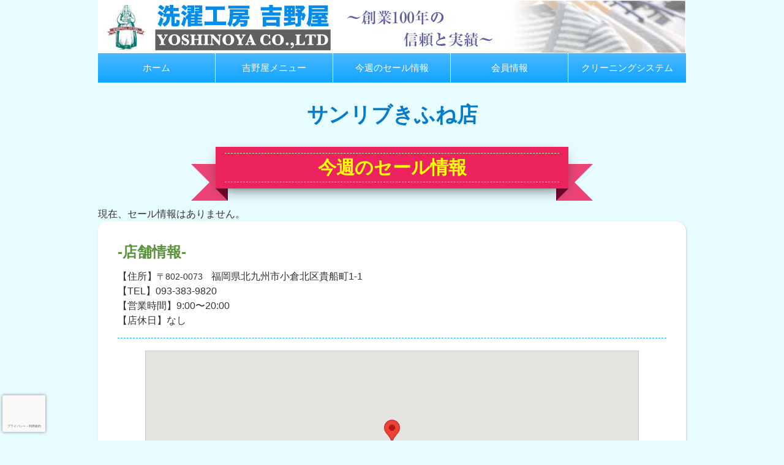

--- FILE ---
content_type: text/html; charset=utf-8
request_url: https://www.google.com/recaptcha/api2/anchor?ar=1&k=6LfxOSEgAAAAAOnJ9EpGm1iuqvvDVrAYUpettCpD&co=aHR0cDovL3d3dy55b3NoaW5veWEtYy5jb206ODA.&hl=ja&v=7gg7H51Q-naNfhmCP3_R47ho&size=invisible&anchor-ms=20000&execute-ms=30000&cb=8f2x71oo3j3l
body_size: 48206
content:
<!DOCTYPE HTML><html dir="ltr" lang="ja"><head><meta http-equiv="Content-Type" content="text/html; charset=UTF-8">
<meta http-equiv="X-UA-Compatible" content="IE=edge">
<title>reCAPTCHA</title>
<style type="text/css">
/* cyrillic-ext */
@font-face {
  font-family: 'Roboto';
  font-style: normal;
  font-weight: 400;
  font-stretch: 100%;
  src: url(//fonts.gstatic.com/s/roboto/v48/KFO7CnqEu92Fr1ME7kSn66aGLdTylUAMa3GUBHMdazTgWw.woff2) format('woff2');
  unicode-range: U+0460-052F, U+1C80-1C8A, U+20B4, U+2DE0-2DFF, U+A640-A69F, U+FE2E-FE2F;
}
/* cyrillic */
@font-face {
  font-family: 'Roboto';
  font-style: normal;
  font-weight: 400;
  font-stretch: 100%;
  src: url(//fonts.gstatic.com/s/roboto/v48/KFO7CnqEu92Fr1ME7kSn66aGLdTylUAMa3iUBHMdazTgWw.woff2) format('woff2');
  unicode-range: U+0301, U+0400-045F, U+0490-0491, U+04B0-04B1, U+2116;
}
/* greek-ext */
@font-face {
  font-family: 'Roboto';
  font-style: normal;
  font-weight: 400;
  font-stretch: 100%;
  src: url(//fonts.gstatic.com/s/roboto/v48/KFO7CnqEu92Fr1ME7kSn66aGLdTylUAMa3CUBHMdazTgWw.woff2) format('woff2');
  unicode-range: U+1F00-1FFF;
}
/* greek */
@font-face {
  font-family: 'Roboto';
  font-style: normal;
  font-weight: 400;
  font-stretch: 100%;
  src: url(//fonts.gstatic.com/s/roboto/v48/KFO7CnqEu92Fr1ME7kSn66aGLdTylUAMa3-UBHMdazTgWw.woff2) format('woff2');
  unicode-range: U+0370-0377, U+037A-037F, U+0384-038A, U+038C, U+038E-03A1, U+03A3-03FF;
}
/* math */
@font-face {
  font-family: 'Roboto';
  font-style: normal;
  font-weight: 400;
  font-stretch: 100%;
  src: url(//fonts.gstatic.com/s/roboto/v48/KFO7CnqEu92Fr1ME7kSn66aGLdTylUAMawCUBHMdazTgWw.woff2) format('woff2');
  unicode-range: U+0302-0303, U+0305, U+0307-0308, U+0310, U+0312, U+0315, U+031A, U+0326-0327, U+032C, U+032F-0330, U+0332-0333, U+0338, U+033A, U+0346, U+034D, U+0391-03A1, U+03A3-03A9, U+03B1-03C9, U+03D1, U+03D5-03D6, U+03F0-03F1, U+03F4-03F5, U+2016-2017, U+2034-2038, U+203C, U+2040, U+2043, U+2047, U+2050, U+2057, U+205F, U+2070-2071, U+2074-208E, U+2090-209C, U+20D0-20DC, U+20E1, U+20E5-20EF, U+2100-2112, U+2114-2115, U+2117-2121, U+2123-214F, U+2190, U+2192, U+2194-21AE, U+21B0-21E5, U+21F1-21F2, U+21F4-2211, U+2213-2214, U+2216-22FF, U+2308-230B, U+2310, U+2319, U+231C-2321, U+2336-237A, U+237C, U+2395, U+239B-23B7, U+23D0, U+23DC-23E1, U+2474-2475, U+25AF, U+25B3, U+25B7, U+25BD, U+25C1, U+25CA, U+25CC, U+25FB, U+266D-266F, U+27C0-27FF, U+2900-2AFF, U+2B0E-2B11, U+2B30-2B4C, U+2BFE, U+3030, U+FF5B, U+FF5D, U+1D400-1D7FF, U+1EE00-1EEFF;
}
/* symbols */
@font-face {
  font-family: 'Roboto';
  font-style: normal;
  font-weight: 400;
  font-stretch: 100%;
  src: url(//fonts.gstatic.com/s/roboto/v48/KFO7CnqEu92Fr1ME7kSn66aGLdTylUAMaxKUBHMdazTgWw.woff2) format('woff2');
  unicode-range: U+0001-000C, U+000E-001F, U+007F-009F, U+20DD-20E0, U+20E2-20E4, U+2150-218F, U+2190, U+2192, U+2194-2199, U+21AF, U+21E6-21F0, U+21F3, U+2218-2219, U+2299, U+22C4-22C6, U+2300-243F, U+2440-244A, U+2460-24FF, U+25A0-27BF, U+2800-28FF, U+2921-2922, U+2981, U+29BF, U+29EB, U+2B00-2BFF, U+4DC0-4DFF, U+FFF9-FFFB, U+10140-1018E, U+10190-1019C, U+101A0, U+101D0-101FD, U+102E0-102FB, U+10E60-10E7E, U+1D2C0-1D2D3, U+1D2E0-1D37F, U+1F000-1F0FF, U+1F100-1F1AD, U+1F1E6-1F1FF, U+1F30D-1F30F, U+1F315, U+1F31C, U+1F31E, U+1F320-1F32C, U+1F336, U+1F378, U+1F37D, U+1F382, U+1F393-1F39F, U+1F3A7-1F3A8, U+1F3AC-1F3AF, U+1F3C2, U+1F3C4-1F3C6, U+1F3CA-1F3CE, U+1F3D4-1F3E0, U+1F3ED, U+1F3F1-1F3F3, U+1F3F5-1F3F7, U+1F408, U+1F415, U+1F41F, U+1F426, U+1F43F, U+1F441-1F442, U+1F444, U+1F446-1F449, U+1F44C-1F44E, U+1F453, U+1F46A, U+1F47D, U+1F4A3, U+1F4B0, U+1F4B3, U+1F4B9, U+1F4BB, U+1F4BF, U+1F4C8-1F4CB, U+1F4D6, U+1F4DA, U+1F4DF, U+1F4E3-1F4E6, U+1F4EA-1F4ED, U+1F4F7, U+1F4F9-1F4FB, U+1F4FD-1F4FE, U+1F503, U+1F507-1F50B, U+1F50D, U+1F512-1F513, U+1F53E-1F54A, U+1F54F-1F5FA, U+1F610, U+1F650-1F67F, U+1F687, U+1F68D, U+1F691, U+1F694, U+1F698, U+1F6AD, U+1F6B2, U+1F6B9-1F6BA, U+1F6BC, U+1F6C6-1F6CF, U+1F6D3-1F6D7, U+1F6E0-1F6EA, U+1F6F0-1F6F3, U+1F6F7-1F6FC, U+1F700-1F7FF, U+1F800-1F80B, U+1F810-1F847, U+1F850-1F859, U+1F860-1F887, U+1F890-1F8AD, U+1F8B0-1F8BB, U+1F8C0-1F8C1, U+1F900-1F90B, U+1F93B, U+1F946, U+1F984, U+1F996, U+1F9E9, U+1FA00-1FA6F, U+1FA70-1FA7C, U+1FA80-1FA89, U+1FA8F-1FAC6, U+1FACE-1FADC, U+1FADF-1FAE9, U+1FAF0-1FAF8, U+1FB00-1FBFF;
}
/* vietnamese */
@font-face {
  font-family: 'Roboto';
  font-style: normal;
  font-weight: 400;
  font-stretch: 100%;
  src: url(//fonts.gstatic.com/s/roboto/v48/KFO7CnqEu92Fr1ME7kSn66aGLdTylUAMa3OUBHMdazTgWw.woff2) format('woff2');
  unicode-range: U+0102-0103, U+0110-0111, U+0128-0129, U+0168-0169, U+01A0-01A1, U+01AF-01B0, U+0300-0301, U+0303-0304, U+0308-0309, U+0323, U+0329, U+1EA0-1EF9, U+20AB;
}
/* latin-ext */
@font-face {
  font-family: 'Roboto';
  font-style: normal;
  font-weight: 400;
  font-stretch: 100%;
  src: url(//fonts.gstatic.com/s/roboto/v48/KFO7CnqEu92Fr1ME7kSn66aGLdTylUAMa3KUBHMdazTgWw.woff2) format('woff2');
  unicode-range: U+0100-02BA, U+02BD-02C5, U+02C7-02CC, U+02CE-02D7, U+02DD-02FF, U+0304, U+0308, U+0329, U+1D00-1DBF, U+1E00-1E9F, U+1EF2-1EFF, U+2020, U+20A0-20AB, U+20AD-20C0, U+2113, U+2C60-2C7F, U+A720-A7FF;
}
/* latin */
@font-face {
  font-family: 'Roboto';
  font-style: normal;
  font-weight: 400;
  font-stretch: 100%;
  src: url(//fonts.gstatic.com/s/roboto/v48/KFO7CnqEu92Fr1ME7kSn66aGLdTylUAMa3yUBHMdazQ.woff2) format('woff2');
  unicode-range: U+0000-00FF, U+0131, U+0152-0153, U+02BB-02BC, U+02C6, U+02DA, U+02DC, U+0304, U+0308, U+0329, U+2000-206F, U+20AC, U+2122, U+2191, U+2193, U+2212, U+2215, U+FEFF, U+FFFD;
}
/* cyrillic-ext */
@font-face {
  font-family: 'Roboto';
  font-style: normal;
  font-weight: 500;
  font-stretch: 100%;
  src: url(//fonts.gstatic.com/s/roboto/v48/KFO7CnqEu92Fr1ME7kSn66aGLdTylUAMa3GUBHMdazTgWw.woff2) format('woff2');
  unicode-range: U+0460-052F, U+1C80-1C8A, U+20B4, U+2DE0-2DFF, U+A640-A69F, U+FE2E-FE2F;
}
/* cyrillic */
@font-face {
  font-family: 'Roboto';
  font-style: normal;
  font-weight: 500;
  font-stretch: 100%;
  src: url(//fonts.gstatic.com/s/roboto/v48/KFO7CnqEu92Fr1ME7kSn66aGLdTylUAMa3iUBHMdazTgWw.woff2) format('woff2');
  unicode-range: U+0301, U+0400-045F, U+0490-0491, U+04B0-04B1, U+2116;
}
/* greek-ext */
@font-face {
  font-family: 'Roboto';
  font-style: normal;
  font-weight: 500;
  font-stretch: 100%;
  src: url(//fonts.gstatic.com/s/roboto/v48/KFO7CnqEu92Fr1ME7kSn66aGLdTylUAMa3CUBHMdazTgWw.woff2) format('woff2');
  unicode-range: U+1F00-1FFF;
}
/* greek */
@font-face {
  font-family: 'Roboto';
  font-style: normal;
  font-weight: 500;
  font-stretch: 100%;
  src: url(//fonts.gstatic.com/s/roboto/v48/KFO7CnqEu92Fr1ME7kSn66aGLdTylUAMa3-UBHMdazTgWw.woff2) format('woff2');
  unicode-range: U+0370-0377, U+037A-037F, U+0384-038A, U+038C, U+038E-03A1, U+03A3-03FF;
}
/* math */
@font-face {
  font-family: 'Roboto';
  font-style: normal;
  font-weight: 500;
  font-stretch: 100%;
  src: url(//fonts.gstatic.com/s/roboto/v48/KFO7CnqEu92Fr1ME7kSn66aGLdTylUAMawCUBHMdazTgWw.woff2) format('woff2');
  unicode-range: U+0302-0303, U+0305, U+0307-0308, U+0310, U+0312, U+0315, U+031A, U+0326-0327, U+032C, U+032F-0330, U+0332-0333, U+0338, U+033A, U+0346, U+034D, U+0391-03A1, U+03A3-03A9, U+03B1-03C9, U+03D1, U+03D5-03D6, U+03F0-03F1, U+03F4-03F5, U+2016-2017, U+2034-2038, U+203C, U+2040, U+2043, U+2047, U+2050, U+2057, U+205F, U+2070-2071, U+2074-208E, U+2090-209C, U+20D0-20DC, U+20E1, U+20E5-20EF, U+2100-2112, U+2114-2115, U+2117-2121, U+2123-214F, U+2190, U+2192, U+2194-21AE, U+21B0-21E5, U+21F1-21F2, U+21F4-2211, U+2213-2214, U+2216-22FF, U+2308-230B, U+2310, U+2319, U+231C-2321, U+2336-237A, U+237C, U+2395, U+239B-23B7, U+23D0, U+23DC-23E1, U+2474-2475, U+25AF, U+25B3, U+25B7, U+25BD, U+25C1, U+25CA, U+25CC, U+25FB, U+266D-266F, U+27C0-27FF, U+2900-2AFF, U+2B0E-2B11, U+2B30-2B4C, U+2BFE, U+3030, U+FF5B, U+FF5D, U+1D400-1D7FF, U+1EE00-1EEFF;
}
/* symbols */
@font-face {
  font-family: 'Roboto';
  font-style: normal;
  font-weight: 500;
  font-stretch: 100%;
  src: url(//fonts.gstatic.com/s/roboto/v48/KFO7CnqEu92Fr1ME7kSn66aGLdTylUAMaxKUBHMdazTgWw.woff2) format('woff2');
  unicode-range: U+0001-000C, U+000E-001F, U+007F-009F, U+20DD-20E0, U+20E2-20E4, U+2150-218F, U+2190, U+2192, U+2194-2199, U+21AF, U+21E6-21F0, U+21F3, U+2218-2219, U+2299, U+22C4-22C6, U+2300-243F, U+2440-244A, U+2460-24FF, U+25A0-27BF, U+2800-28FF, U+2921-2922, U+2981, U+29BF, U+29EB, U+2B00-2BFF, U+4DC0-4DFF, U+FFF9-FFFB, U+10140-1018E, U+10190-1019C, U+101A0, U+101D0-101FD, U+102E0-102FB, U+10E60-10E7E, U+1D2C0-1D2D3, U+1D2E0-1D37F, U+1F000-1F0FF, U+1F100-1F1AD, U+1F1E6-1F1FF, U+1F30D-1F30F, U+1F315, U+1F31C, U+1F31E, U+1F320-1F32C, U+1F336, U+1F378, U+1F37D, U+1F382, U+1F393-1F39F, U+1F3A7-1F3A8, U+1F3AC-1F3AF, U+1F3C2, U+1F3C4-1F3C6, U+1F3CA-1F3CE, U+1F3D4-1F3E0, U+1F3ED, U+1F3F1-1F3F3, U+1F3F5-1F3F7, U+1F408, U+1F415, U+1F41F, U+1F426, U+1F43F, U+1F441-1F442, U+1F444, U+1F446-1F449, U+1F44C-1F44E, U+1F453, U+1F46A, U+1F47D, U+1F4A3, U+1F4B0, U+1F4B3, U+1F4B9, U+1F4BB, U+1F4BF, U+1F4C8-1F4CB, U+1F4D6, U+1F4DA, U+1F4DF, U+1F4E3-1F4E6, U+1F4EA-1F4ED, U+1F4F7, U+1F4F9-1F4FB, U+1F4FD-1F4FE, U+1F503, U+1F507-1F50B, U+1F50D, U+1F512-1F513, U+1F53E-1F54A, U+1F54F-1F5FA, U+1F610, U+1F650-1F67F, U+1F687, U+1F68D, U+1F691, U+1F694, U+1F698, U+1F6AD, U+1F6B2, U+1F6B9-1F6BA, U+1F6BC, U+1F6C6-1F6CF, U+1F6D3-1F6D7, U+1F6E0-1F6EA, U+1F6F0-1F6F3, U+1F6F7-1F6FC, U+1F700-1F7FF, U+1F800-1F80B, U+1F810-1F847, U+1F850-1F859, U+1F860-1F887, U+1F890-1F8AD, U+1F8B0-1F8BB, U+1F8C0-1F8C1, U+1F900-1F90B, U+1F93B, U+1F946, U+1F984, U+1F996, U+1F9E9, U+1FA00-1FA6F, U+1FA70-1FA7C, U+1FA80-1FA89, U+1FA8F-1FAC6, U+1FACE-1FADC, U+1FADF-1FAE9, U+1FAF0-1FAF8, U+1FB00-1FBFF;
}
/* vietnamese */
@font-face {
  font-family: 'Roboto';
  font-style: normal;
  font-weight: 500;
  font-stretch: 100%;
  src: url(//fonts.gstatic.com/s/roboto/v48/KFO7CnqEu92Fr1ME7kSn66aGLdTylUAMa3OUBHMdazTgWw.woff2) format('woff2');
  unicode-range: U+0102-0103, U+0110-0111, U+0128-0129, U+0168-0169, U+01A0-01A1, U+01AF-01B0, U+0300-0301, U+0303-0304, U+0308-0309, U+0323, U+0329, U+1EA0-1EF9, U+20AB;
}
/* latin-ext */
@font-face {
  font-family: 'Roboto';
  font-style: normal;
  font-weight: 500;
  font-stretch: 100%;
  src: url(//fonts.gstatic.com/s/roboto/v48/KFO7CnqEu92Fr1ME7kSn66aGLdTylUAMa3KUBHMdazTgWw.woff2) format('woff2');
  unicode-range: U+0100-02BA, U+02BD-02C5, U+02C7-02CC, U+02CE-02D7, U+02DD-02FF, U+0304, U+0308, U+0329, U+1D00-1DBF, U+1E00-1E9F, U+1EF2-1EFF, U+2020, U+20A0-20AB, U+20AD-20C0, U+2113, U+2C60-2C7F, U+A720-A7FF;
}
/* latin */
@font-face {
  font-family: 'Roboto';
  font-style: normal;
  font-weight: 500;
  font-stretch: 100%;
  src: url(//fonts.gstatic.com/s/roboto/v48/KFO7CnqEu92Fr1ME7kSn66aGLdTylUAMa3yUBHMdazQ.woff2) format('woff2');
  unicode-range: U+0000-00FF, U+0131, U+0152-0153, U+02BB-02BC, U+02C6, U+02DA, U+02DC, U+0304, U+0308, U+0329, U+2000-206F, U+20AC, U+2122, U+2191, U+2193, U+2212, U+2215, U+FEFF, U+FFFD;
}
/* cyrillic-ext */
@font-face {
  font-family: 'Roboto';
  font-style: normal;
  font-weight: 900;
  font-stretch: 100%;
  src: url(//fonts.gstatic.com/s/roboto/v48/KFO7CnqEu92Fr1ME7kSn66aGLdTylUAMa3GUBHMdazTgWw.woff2) format('woff2');
  unicode-range: U+0460-052F, U+1C80-1C8A, U+20B4, U+2DE0-2DFF, U+A640-A69F, U+FE2E-FE2F;
}
/* cyrillic */
@font-face {
  font-family: 'Roboto';
  font-style: normal;
  font-weight: 900;
  font-stretch: 100%;
  src: url(//fonts.gstatic.com/s/roboto/v48/KFO7CnqEu92Fr1ME7kSn66aGLdTylUAMa3iUBHMdazTgWw.woff2) format('woff2');
  unicode-range: U+0301, U+0400-045F, U+0490-0491, U+04B0-04B1, U+2116;
}
/* greek-ext */
@font-face {
  font-family: 'Roboto';
  font-style: normal;
  font-weight: 900;
  font-stretch: 100%;
  src: url(//fonts.gstatic.com/s/roboto/v48/KFO7CnqEu92Fr1ME7kSn66aGLdTylUAMa3CUBHMdazTgWw.woff2) format('woff2');
  unicode-range: U+1F00-1FFF;
}
/* greek */
@font-face {
  font-family: 'Roboto';
  font-style: normal;
  font-weight: 900;
  font-stretch: 100%;
  src: url(//fonts.gstatic.com/s/roboto/v48/KFO7CnqEu92Fr1ME7kSn66aGLdTylUAMa3-UBHMdazTgWw.woff2) format('woff2');
  unicode-range: U+0370-0377, U+037A-037F, U+0384-038A, U+038C, U+038E-03A1, U+03A3-03FF;
}
/* math */
@font-face {
  font-family: 'Roboto';
  font-style: normal;
  font-weight: 900;
  font-stretch: 100%;
  src: url(//fonts.gstatic.com/s/roboto/v48/KFO7CnqEu92Fr1ME7kSn66aGLdTylUAMawCUBHMdazTgWw.woff2) format('woff2');
  unicode-range: U+0302-0303, U+0305, U+0307-0308, U+0310, U+0312, U+0315, U+031A, U+0326-0327, U+032C, U+032F-0330, U+0332-0333, U+0338, U+033A, U+0346, U+034D, U+0391-03A1, U+03A3-03A9, U+03B1-03C9, U+03D1, U+03D5-03D6, U+03F0-03F1, U+03F4-03F5, U+2016-2017, U+2034-2038, U+203C, U+2040, U+2043, U+2047, U+2050, U+2057, U+205F, U+2070-2071, U+2074-208E, U+2090-209C, U+20D0-20DC, U+20E1, U+20E5-20EF, U+2100-2112, U+2114-2115, U+2117-2121, U+2123-214F, U+2190, U+2192, U+2194-21AE, U+21B0-21E5, U+21F1-21F2, U+21F4-2211, U+2213-2214, U+2216-22FF, U+2308-230B, U+2310, U+2319, U+231C-2321, U+2336-237A, U+237C, U+2395, U+239B-23B7, U+23D0, U+23DC-23E1, U+2474-2475, U+25AF, U+25B3, U+25B7, U+25BD, U+25C1, U+25CA, U+25CC, U+25FB, U+266D-266F, U+27C0-27FF, U+2900-2AFF, U+2B0E-2B11, U+2B30-2B4C, U+2BFE, U+3030, U+FF5B, U+FF5D, U+1D400-1D7FF, U+1EE00-1EEFF;
}
/* symbols */
@font-face {
  font-family: 'Roboto';
  font-style: normal;
  font-weight: 900;
  font-stretch: 100%;
  src: url(//fonts.gstatic.com/s/roboto/v48/KFO7CnqEu92Fr1ME7kSn66aGLdTylUAMaxKUBHMdazTgWw.woff2) format('woff2');
  unicode-range: U+0001-000C, U+000E-001F, U+007F-009F, U+20DD-20E0, U+20E2-20E4, U+2150-218F, U+2190, U+2192, U+2194-2199, U+21AF, U+21E6-21F0, U+21F3, U+2218-2219, U+2299, U+22C4-22C6, U+2300-243F, U+2440-244A, U+2460-24FF, U+25A0-27BF, U+2800-28FF, U+2921-2922, U+2981, U+29BF, U+29EB, U+2B00-2BFF, U+4DC0-4DFF, U+FFF9-FFFB, U+10140-1018E, U+10190-1019C, U+101A0, U+101D0-101FD, U+102E0-102FB, U+10E60-10E7E, U+1D2C0-1D2D3, U+1D2E0-1D37F, U+1F000-1F0FF, U+1F100-1F1AD, U+1F1E6-1F1FF, U+1F30D-1F30F, U+1F315, U+1F31C, U+1F31E, U+1F320-1F32C, U+1F336, U+1F378, U+1F37D, U+1F382, U+1F393-1F39F, U+1F3A7-1F3A8, U+1F3AC-1F3AF, U+1F3C2, U+1F3C4-1F3C6, U+1F3CA-1F3CE, U+1F3D4-1F3E0, U+1F3ED, U+1F3F1-1F3F3, U+1F3F5-1F3F7, U+1F408, U+1F415, U+1F41F, U+1F426, U+1F43F, U+1F441-1F442, U+1F444, U+1F446-1F449, U+1F44C-1F44E, U+1F453, U+1F46A, U+1F47D, U+1F4A3, U+1F4B0, U+1F4B3, U+1F4B9, U+1F4BB, U+1F4BF, U+1F4C8-1F4CB, U+1F4D6, U+1F4DA, U+1F4DF, U+1F4E3-1F4E6, U+1F4EA-1F4ED, U+1F4F7, U+1F4F9-1F4FB, U+1F4FD-1F4FE, U+1F503, U+1F507-1F50B, U+1F50D, U+1F512-1F513, U+1F53E-1F54A, U+1F54F-1F5FA, U+1F610, U+1F650-1F67F, U+1F687, U+1F68D, U+1F691, U+1F694, U+1F698, U+1F6AD, U+1F6B2, U+1F6B9-1F6BA, U+1F6BC, U+1F6C6-1F6CF, U+1F6D3-1F6D7, U+1F6E0-1F6EA, U+1F6F0-1F6F3, U+1F6F7-1F6FC, U+1F700-1F7FF, U+1F800-1F80B, U+1F810-1F847, U+1F850-1F859, U+1F860-1F887, U+1F890-1F8AD, U+1F8B0-1F8BB, U+1F8C0-1F8C1, U+1F900-1F90B, U+1F93B, U+1F946, U+1F984, U+1F996, U+1F9E9, U+1FA00-1FA6F, U+1FA70-1FA7C, U+1FA80-1FA89, U+1FA8F-1FAC6, U+1FACE-1FADC, U+1FADF-1FAE9, U+1FAF0-1FAF8, U+1FB00-1FBFF;
}
/* vietnamese */
@font-face {
  font-family: 'Roboto';
  font-style: normal;
  font-weight: 900;
  font-stretch: 100%;
  src: url(//fonts.gstatic.com/s/roboto/v48/KFO7CnqEu92Fr1ME7kSn66aGLdTylUAMa3OUBHMdazTgWw.woff2) format('woff2');
  unicode-range: U+0102-0103, U+0110-0111, U+0128-0129, U+0168-0169, U+01A0-01A1, U+01AF-01B0, U+0300-0301, U+0303-0304, U+0308-0309, U+0323, U+0329, U+1EA0-1EF9, U+20AB;
}
/* latin-ext */
@font-face {
  font-family: 'Roboto';
  font-style: normal;
  font-weight: 900;
  font-stretch: 100%;
  src: url(//fonts.gstatic.com/s/roboto/v48/KFO7CnqEu92Fr1ME7kSn66aGLdTylUAMa3KUBHMdazTgWw.woff2) format('woff2');
  unicode-range: U+0100-02BA, U+02BD-02C5, U+02C7-02CC, U+02CE-02D7, U+02DD-02FF, U+0304, U+0308, U+0329, U+1D00-1DBF, U+1E00-1E9F, U+1EF2-1EFF, U+2020, U+20A0-20AB, U+20AD-20C0, U+2113, U+2C60-2C7F, U+A720-A7FF;
}
/* latin */
@font-face {
  font-family: 'Roboto';
  font-style: normal;
  font-weight: 900;
  font-stretch: 100%;
  src: url(//fonts.gstatic.com/s/roboto/v48/KFO7CnqEu92Fr1ME7kSn66aGLdTylUAMa3yUBHMdazQ.woff2) format('woff2');
  unicode-range: U+0000-00FF, U+0131, U+0152-0153, U+02BB-02BC, U+02C6, U+02DA, U+02DC, U+0304, U+0308, U+0329, U+2000-206F, U+20AC, U+2122, U+2191, U+2193, U+2212, U+2215, U+FEFF, U+FFFD;
}

</style>
<link rel="stylesheet" type="text/css" href="https://www.gstatic.com/recaptcha/releases/7gg7H51Q-naNfhmCP3_R47ho/styles__ltr.css">
<script nonce="J5Aid7SaBqoS_XNN-N8LPA" type="text/javascript">window['__recaptcha_api'] = 'https://www.google.com/recaptcha/api2/';</script>
<script type="text/javascript" src="https://www.gstatic.com/recaptcha/releases/7gg7H51Q-naNfhmCP3_R47ho/recaptcha__ja.js" nonce="J5Aid7SaBqoS_XNN-N8LPA">
      
    </script></head>
<body><div id="rc-anchor-alert" class="rc-anchor-alert"></div>
<input type="hidden" id="recaptcha-token" value="[base64]">
<script type="text/javascript" nonce="J5Aid7SaBqoS_XNN-N8LPA">
      recaptcha.anchor.Main.init("[\x22ainput\x22,[\x22bgdata\x22,\x22\x22,\[base64]/[base64]/bmV3IFpbdF0obVswXSk6Sz09Mj9uZXcgWlt0XShtWzBdLG1bMV0pOks9PTM/bmV3IFpbdF0obVswXSxtWzFdLG1bMl0pOks9PTQ/[base64]/[base64]/[base64]/[base64]/[base64]/[base64]/[base64]/[base64]/[base64]/[base64]/[base64]/[base64]/[base64]/[base64]\\u003d\\u003d\x22,\[base64]\\u003d\\u003d\x22,\x22JsKzQcKDwpfCnioDbjTCrWDDqWksw6wIw7PDqCtBYntRDMKgw4pMw4VowrIYw7fDhyDCrQPChsKKwq/DkBI/ZsKpwqvDjxkZRsO7w47Do8K9w6vDolrCq1NUdsOPFcKnHsKbw4fDn8K/Dxl4wprCtsO/dms9KcKRFwHCvWg1woRCUVxSaMOhWUPDk03CrcOoFsOVZDLClFIdQ8KscsKCw6jCrlZJf8OSwpLCj8Kkw6fDnhxzw6JwCsOWw44XC2fDox1uM3JLw7MmwpQVOcKKcDx9R8KfS2/DpX0KQcOyw5Uvw53Cm8OrcsKvw4TDtcKTwpQRMC/Cm8K2woXCnETCll4awqg8w4JJw5/DpF/CqsOAN8Kew6w6PsKccMKBwoNNJcO5w4duw53Dt8KNw4XCnAvCi3FvVcOTw4oDBjrCusKGL8KadsKScBs4JXTCn8OQThkHScOybcOkw69cFlbDg1g2IBFswqB3w4olfMKTVMKRw5PDhgnDnn9ddX/DgxbDicK0JsKZSkA4w6APJBrCtWVHwqIaw4zDs8KTH2fDrGrDrcKuTsK3RsODw7gSc8O9IsKKXWXCuAxxBMOzwrTCuQQKw67Dl8O/XcKTesKqBVR3w7xYw4ZZw6EWBQcuP2vClwHDjMOPJgUcw7fCm8OGwq3Cvzp/w6oSwqPDhTXDtBYlw5rCh8OpIMOiH8KBw7JwLMKdwrsdwpjChsKDXz8zUMOWC8KWw6XDiFkSw74LwpHCm0TDhXRBfMKvw5sVwqp3JHLDkcOBdW7DkXl3TMKoA1vDjlfChV7DsyBjH8KoA8K6w5DDksKSw57DhcKEa8Kaw7DDjX/Di0fDqCVhwpxNw755wrRaE8KQw6/DvcOnG8KWwo/[base64]/DmEHDr3ZIw6EFUcKnGsOmYSMwwqvCiRnDpsO6MnjDiEBxwrHDnMKPwogSBMOOX0LCt8KbTXTCkEZsQ8OACcKHwpbDucK8QMKaEMOlLWBUwpLCksKOwr3DmsOZOwbDgcOyw4hSCcKPw6LDiMKDw5xMNCXDncKOLCEhTSvDvcKYw4rCqMKTWlIMWMOJAcOrwrEhwpk/U2XDt8ONwpoCworCtUbDjHnDk8KhVsKqQTc1GsO+wqY/woTDhwrDi8OlRcOdRxnDh8KYYMK0w6k2Qj47JlpmesKVJlfCmMOyRsOIw4jDtcOsOsO0w5tUwqPCqMK/w6cCw4slGcO9Aj17w75pasOFw65hwqYXwprDr8KMwo3Col/[base64]/ClRnCvsKrwrnDncOoHsOAw77DhMKkUQIVP8K1w5fDmEBzwqjDh2DDscKzAEbDtgJFTzxqw6PCnwjClsK1wpTCiUJLwrN6w5Nvwq1hLm/[base64]/w5DDiMO1K8OPIsOgayHDkUDDisK9OcOUwohqw7nCqMKOwq3DnRY2OMO9DkXDnWfCkl3Ct0/DpW48wrodGsK7w43Dh8KwwoFTZlXDpFxHN3vDkMOhf8KsWTVYwoonXsOnV8KTwqvCnsO7JjbDgMKtwqPDqTclwpHCmsOGVsOsT8OdOBjChsOyccO/bwslw4dLwrTCicOdDMOBEMOvwqrCjQPCrXsqw7bDuBjDnR5Iwr/CjjUkw7l8T2Uww5gPw4lGKHnDty/CvsKbw5TCsk3CpMKEHsOPOGBEPsKvB8O+wpbDpVjChcO6BcKEGBTCpsKRwobDhcKcCj7CrMOqVMKCwpV6woTDj8OhwqDCp8OrbDrCrkjCu8KQw54jwobCrsKfNhobLlhswo/Cj2dsAzTCjnN5wrXDhMKaw401IMO/w6EFwrFzwpQ9SwbCs8KFwptcTMKmwpwBU8KawpFBwprCpjNOA8Kowp/CisONw6JQwpnDsTjDu104JTsVeUHDicKLw4BnXGskw5jDu8Kww5fCjTvCrMOtWEAfwrjDsHAHIsKewovDpMObf8OwL8OTwqbDknVnMVzDpyHCvMO9wpbDmX/CksOnHRfCucKow6sOclzCuG/DpCPDuzfCoC90w4rDk2ZTfTkEQ8K2SRtCdCbCi8KuYHYRRsOaGMO/woAZw6hBT8OfZWwvwq/CmMKHCjrDmsK/BMK2w6lzwr0LfzhSw5bCtQzDpC1pw7V+w5ERLsO9wrtmdDXCvMKGYXQQwoHDrsKjw7HDisOqwozDnhHDhlbClELDoC7DrsK2RirCgjE3PsKdw7VYw5bDjmnDu8O4BHjDkwXDjcOyQ8ObFsKuwq/CtQcEw4s4wrkeKcKwwpBxw63Dpi/DuMOoNHDCrBQjWsORFlrDtCw7XG1KS8Kvwp/CpsOjw5FcK0DDmMKKSD4Ow5lECGLDrVvCp8KyeMKbbMOuasK8w5rCiSzDn0zCs8Kkw75BwpJYJMK4wqzDs0XCn2rDn07DjXfDphLCm2zDhCsITHnCv3sccxkAAsKjSWjDncO9wp/Cv8KawpYTwocQw57DrxLCnmtFN8KBICghf1zChcKgEw3Cu8KKwrvDomoEfEvCrcOqwrZme8OYwq5DwrtxAcKzR0s8KMOiwqhbHmE/wrgISsK3w7ckwqZTNsOaVjrDlsKWw6U+w4HCusOaCsK/wrJxFMKFTVPCpFzCmXjDmGtJw5BYWgl+ZQbDkBN1LcObwqUcw4LCkcOPw6jDhXAdBcOtasOZeFN6MMONw44Awq/CqAFbwrE3w5BWwpnChjhcJghWR8KOwprCq2nCkMK3wqvCqCLCgFbDghg8wrLDhj9DwqTDtzoBZMKpJEAiFMOtWsKCKnzDtMKbMsOTwo3DmMK2axJXwpRuMA5ow5kGwrjCp8KSwoDDlD7DusOpw7MSbMKGRmTCg8OHe3Z/wr3ClVPCpcK3fMOdWVl0ZznDosOiw6XDmWrCsTrDvMOqwo0yJcOCwrzCljvCsm00w7R2EcKIw6TDo8KJw4bCrsO8PQ/[base64]/w7fDli0bw6JOwofCozhmEsOYwqHCg8Ozwr/DosKhw7VZAcK3w4Exwq/DjjxWBkI7JMKEwo7DtsOqw5jCgMOpG3sdY3tuJMK/wpNvw4ZVworDvsO4wpzCgUFyw4BFwpnDlcOIw6nCnsKcAjEZwohQOycjwpnDmTNJwr9Mwq3DscK3wrhJNVEcZsO/[base64]/CssOyw5dLJS5jwpghc8KFWhnCtQgQw6HDrAHCkVg/[base64]/[base64]/Di8K+w7Z/aRAyJcKnN1Qzw4vDmMOqEcOUYMO4R8Kqw4vCj3U9P8OCQ8Otwo1Ew6/Dm3TDjzLDocK8w6vCpGNSFcOcE1haIx7ClcOxwqgNw7DCmMKXfQrCowFAIcKJw7YDw4Ytwo05w5HDt8KuMmXDnsKiw6nCqBLCn8O/[base64]/CpXrCmsKzwqh+Rl/DscOTwrM4MsKFwonDtcOlU8OLwonDgAM3wpDClRl9OcORwrrClcOSGcKzFMOPw64iRMKBw7h3ZMO/w63DtTnDgsKwK3PDo8K/cMO/[base64]/DmsOVw6jCpG8hWW3CvcKZw6kzwr8MHyfDnj/DocOWBiTDoMKawrfCjsKTw6nDozJTXU8zw5NAwpTDtMKewpEXOMObwpHDnC8uwpvCiX3DhjjDt8KDw45ywr58Yjd+wqx3R8KXwpALPGPCqhzDuzdew6McwpF5NBPDoS/[base64]/aAbCpMOJPMOOwp/CllUrZgFJDhnDv8Oyw73DsMKew6Z2O8OnSUFWwpfDkClFw4TDo8KLNjPDnMKWw5MDPnHCgDRzw44IwrXCmHwwbcOrQkJow7ggJ8KCwokowr9dV8O8IMOyw6JbUQfCoH/[base64]/RcOtw7Ybw5MWd8KjODQRQBdCw4g8w5jCkh4Mwo3CpMKhD3/DgMKmw7DDlsOnwqvCpsKbwoVqwpl1w5/DhDZRwqbDnWtAw6XDqcKkwoJbw6vCt0EbwozCnUXCsMKqwpJWw44gU8KuMwBjwpLCmiXCoHbCrFTDvl7Du8KGLlh9wq4kw4HCoT3CrMOww4kiw410LMODwqXDkcOcwo/CqSEMwqvDiMOlHi5BwofDtAwDdlZfwofCl1A7HWbCmQrCt0HCpcO4wonDpWfCtn3DusOLJA0NwrPDlcOBw5bDl8OvLsOCwrY/Ww/DoRMMwozDhFckdcKQVsK6ThjClsO/JMOOXcKOwoQew6DCv1/CjMKgV8K+UMOTwqElHcOhw4JbwpTDo8OAcikAVMKkw4lPdcKPV1LDr8ObwqZzP8KEw7fCrA/DtQEswqR3wrJpbcObLsKWCFbDk1Z9KsK5wpPDosOCw6XCpcKmwoPCnSjConzCpcKVwrbCmsOdw5DCnCvDg8KUFcKCY3HDlMO1wp7DucOHw7HCmcOpwr0Pa8KNwr1iayIuwq0Lw70yVsK9wqXDhhzDl8KVw5XCucOsO2dEwrYbw6TCksKuwp4wEsOiPF/Ds8KmwqfCqcOCworCpCPDnVnDoMOew4/DicOEwoYGw7dDP8OVwp9Vwo9SG8Ogwr4RWMKfw6FcZsKwwpV6wrZmw4TDjwLDrDPDoDfCkcOlasKpw5NYw6/CrsO2C8KfWSYUVsOqQ0BfS8OIAMOUcMOKO8O6wqfDiTXChcKqw6TCrnHDlQ9TKTvCphY/wrNMw4Ujwp/[base64]/wrV2S2vDiwogw67DgsO9K8O5w5JkFCtvGj3DmcKZNnHClMOsOHh9wqDCi1x3w47DvMOkfMO5w7/Ch8OffGl1KMOEwpoXRcOLdHsKI8KGw5LCisOZw6fCg8KpNcKSwrYDM8KcwrHCvzrDq8OIYErDoypGwqVywp/CnsO8wq5afH3DqMOFO0lQI3x4woTDg01qw4DDt8KHV8KfT3F0w60bF8Kjw7zCj8OPwq7Cu8OFa1xnIApNDVUzwpTDlmlpUMOTw4cDwqklGMOXEMKbYcONwqPDqcK0GcKtwpHChMKvw641wpM9w64URMKoZjY3wrbDk8OQwqfCnsOawo7DhnjCuG/DssOgwpNmw43CusKzTsKYwoZZF8O7w5zCvQAGBsO/wrw8w74SwoDDssKgwqV4EsKLUMKkwqPDrj3DkEvDsX9ibzggSUzCu8OPLsKrHDlWClLClw9zCwsnw48BeH/DlCI/CibCknIowrlQw5lmYMKSPMOnw4nDmsKqd8Knw5ZgMRYTOsKXwr3Dv8OEwp5vw7Ekw6rDgsKhSsOOwrldbcKqwoApw6/[base64]/DqWRLwp3DlE9Cw7/Dv8OfLEjDmHTCgMKTIhp3w4zDosKww50pw4jDgcOkwqxAwq/DjMKCL0l6aAxWIMKcw7XDrm48w5EnJn7Dn8OZX8O7McOZUTZiwoXCkzNPwrfCgR/DhsOEw5AxTcOPwqJnZcKac8K/[base64]/BWdgHsKaw4TCsx9iLlbDjcKocnPCisOUwoQAw5bCohXCpnrCkg3CigfCtcOSYcKEf8O3CMOYXcK5Oncfw79Uwotsc8O/JcOTBSI6wp/CqMKewqbDvxVkwrk8w47Cp8KtwrcoTcOUw6/CkR3CqGzDmMKfw5B2csKhwqYsw4vDpMKGwrHCvwTCmhIfMsO4wrhbWMKgPcKqTjlKZndxw6jDlcKwQ2NvSMOHwoxVw5R6w6FLNixpZzUoKcKjb8OVwpLDvcKZwp3Cn2LDvsKdOcKmGcKjPcOyw5TDm8K0w4zCvXTCuQMjN3deSV3DsMOGXMOhDsK0JsO6wqM4OyZyZG/CmSPCo1UWwqzDlHl8VMKzwqbDr8KKwqxtwotPw5vCssK3wpjCmcKQAcK9w5HCjcOSw6teNRTCssKUwq7Cp8O6IDvDscOZw4rCg8K9Iw/Cvho+wrYMYMKuwojCgjlJw6F+XsOAbSd4Wi47wpHDgkdwBsOJdMOAP0AkDldTasKbw4vCksKmLMKqOxw2CSDCgH9LXCnDsMKVwqHDtxvDr13CqcKJwqHCs3zCmCzCisO3SMK/FMK7w5vCi8KgNcKreMOww6LCmCHCoxbCm2U9w6rCjsKqATpAwojCii0uw4QGw4Yxwrx6PiwUw60CwppJZSVXKHTDg3DDpcO6djlzwpQEXVTCnVAlHsKPGsOvw5LChAvCosO2wo7ChsO9YMOMXybCgAtkw6nDpG3DkcOBwoU9w4/DocO5FhjDrFAaw5fDszxEYRDDisOKwoMMwofDtBpFZsK3w7l3wqjDtMKFwr7Ds0kLw4vCtMKPwqNpwqFqDMO8w6rCpsKqJMOVSsKzwr3Dv8Krw7JAw6rCrsKJw4wuVsK1Z8KjNMOrw7LCjW7DhcOWDADDq1/[base64]/DnMKlwoHCkcO3eMKPw4vCiTEFw6ZqQGcVH3LDr8O4U8KPw7Npw7XCiAfDvyDDqF5NUsKFRkcfa1AjTsKTNMOZw4vCoTrCt8Klw6lFw5jDlDTCjcKJWcKXWMOFJllqS0wVw5UMakTCisK/DGg0w7nDqn1eQMOwT0/CjDzDlW8xBsO3OzLDsMOjwrTCuUs6wqPDj1dyEMOpBGclGnbDu8K1wqRgJDfClsOUwrfChMK7w5QgwqfDgMOVw63DvXzDkMKbw5zClzDCqMOow43Dl8O+QV/CsMOsSsOmwp4SG8KoHsOBT8KrFWcbwrg7fsOZK0TCnEPDunvCjsOIZCrCglrDtsODwoPDnBvCusOqwrkLFn49woh4w44cwpLCtcKCTsO9BsKFPA/ClcKHQsOEaylMwq3DmMKQwqDDvMK7w4XDgsKnw6VgwoXCg8OnecOAEcOyw7liwqwTwo4KAk3DgsOPZcOIw78Nw4RwwoBgMzNgwo0Yw49aVMOgHF9owo7DmcOJw63Dh8OiZSPDsAvDp3zCgF3CpcOWHcO0ElLDpsOIHMOcw5JkNDHDhWHDph3CmxMdwq/CkTQewrTDt8K9wq9fwr10LlPCs8KWwrAKJ1g0WcKdwrPDtcKgKMOUHcKzw4E5NsOfwpHDpcKmEwJow7bCsi1hWD9aw43CvMOlE8OrdznCrHtMwodQGm7CosK4w7NyeTJhUMOowrI5Y8KPCsKswqlyw4ZxITjCnHZ1wpjCtcKbGkwFw5wSwoExbsK/w5HCmFnDlMOOX8OKwoXCqgVeNALCnMOkwp7DujLDhVRlw7VxEUfCuMOtwqgsecOcJMKUOnlowpDDvWQ+wr98bG7DgMObD2lIwqxZw63CkcOiw6U2wpjCl8OdacKCw4Q5bxssMjpWMMOgPcO1wrQnwpUFw5JJZsO3QiNvCyITw5vDtGjDtcOgCzxcdGUzw7/CjEdnSUFVaEDDpE3ClA8JZR0mwrDDhk/CgRhaZ0AJUUMkO8Ouw44bQFDCusKiwqR0wpgEeMKZD8KuGgZsL8OnwptEwqVew4XCkMO3a8OiLVHDv8OfEMK5woHCjTtqw5bDqEfCmjbCvMONw4TDqcOKw54+w6EoVxwnwo5lUAZ/w73DkMO7NsK9w7nClMK8w6VZGcKYEDhew4IsGcKnwrg4wpBlIMKKwrdCwoVawrrCkcK/IFzDsmjCvsOcw6DDj2piBsKBw5TDjAVIDUzDlDYjw6INV8O3w5lNAWrDm8KZDxQ4w7BSUcO/w67Ck8KJLcK4asKuw53DsMO9FhESw6svYMKKN8KDwojDtyvCv8Oiw5rDqywebMOSIDvCowMMw5xrcEF2wrXCvgp1w7DCvMOnw6swWsKZwq/[base64]/DtMOcw5wMw7TCvhrCilcWwopewoVmO8KoJcOYw6Bcw7towp/CqQ7Dg00ywrjDmz/Csg/DiQtSw4PDucOnw4cEdz3DuE3CqcOYw6Vlw5PDsMKdwpTCuUnCoMOEwqHDgcOuw7A1WTXCg0rDiw8uK0TDmWIqw6Uyw5bCnUrClkLCuMOqwo7CpAA1wpXCosKTwpI/R8OQwoNlGXXDs0ELesKVw4Erw77CncO4wqfCuMOZJSrCmMKywq3CsiXDocKvIMKNw4HClcKcwr3CphEVIMKhYG9Hw6J1wphNwqE8w5x7w7PChWANNsO7wqxRw59dLjYGwp/DuQ3DvMKgwqjDpi3DlsOrwrjDnMOWQ1ITA1BWHHYBPMO3wpfDn8K/w5BAK1YoKcKAwpQObE/DhnViYALDmCNXF3AfwoXDrMKWAW5TwqwywoZ2w6fDr3PDlcOPLSTDm8OEw7BNwrI7woJ+w5LDljUYOMKBesOdwopkw7tmHMO5EncIM2LCvBbDhsOuw6jDjVFTw77CnF3Do8OHLUPCrsOpGcOmw64eH2vCnHYDZm/Dq8OJQ8OiwoY7wrd0KzVYw5HCu8K1KMKowqhjwrvCgcKUUsOuVgEwwoZ/d8KUw6rDn03Ct8OmYMKVYlDDtiRpCMKXw4Abw6XCg8KZLXJRdiRrwr8lwrwwSMOuw4cdwqXCl2MdwqnDjUp0wpfDnQceUMOLw4DDucKVwrHDpAxbKmDCp8O8CWl2fMKmAT/[base64]/CiHjDi8Kuwp3CiRgGJCs6YRM5w5U0w5vDpVlbwpDDuzzCrEzDgcOhI8OlGMKiwpFefwDDv8KsD3jCh8OdwpHDuBPDtw9Nwr/DvyEMwpvCvwPDqsOMwpFjwr7Di8KDwpVcw4Ymwp15w5EBJ8KIAsO2Km/DjMOlNXoyIsO+w7YSwrDCl0fCjkUqw7rCkcOqwqRJJcKmD1XDl8OzO8O+XzHDrnjCpsKIXwxGKAHCgsO+a07CsMOawonCmC7CoR7DksK/[base64]/DnMOpwpvCgMKyEicuwqcaJMOFwoTCqMKJJ8KyXcKqwrhLwpp7wr3DuQbDvcKUKz0TMlzCun7CgnZ9cERVBUrDgCvCvErDvcOjBQ4vLsOawprDtXbCixfDmMKDwpjChcOowqpIw7lwCVnDun7ChWPDjyLDmVrCg8O1J8OhdcORw4/Ct2EME1bCn8O4woZxw6trdxbCsTwDXhFRw6I8O0Z5wol9w4TDsMKKwpEDPMOWwpZPCR9aYG/DosKEGsOkcsOYdgtDwq9eJcKzQXRnwroaw6Yjw7fDrcO4w40wYiPDmsKKw4bDtSBHHXFMbsObZ3bCo8KywoF5IcKOQXdKEsOVT8OowrsTOmIfdsOebmLDkjfDm8OYw4/CjcKkJsO7wphTw5zDpsKvRwTDqsKRKcOFfB0PTMOZE37CjQMew7PCvinDs2PCuA/DsRTDkEo6wo3DoxbDlMOWfxMLKsORwrIfw7hnw6vDkR4dw5tBNcKHeTzCs8K3bsOiG3jClx7CuA0CNx81LsO6NMO8w6YWw6N3OcOlw4XDk1MHK0/[base64]/[base64]/[base64]/CisOuSsKRwobDrMKIG1DDtcKwXQ3Ci8KXwrPDnsOKwqdpWMKSwoVrHh3Cj3fCpEfCjsKWccOpF8KaT05KwrXDj1dywpbCriVdRcOOw708HCdwwojDicO8XcK0NTERcG/ClMKAw5h4wp/Ds2nCjATClwbDu1F3wqPDrsKowqktIMKzw4TCisKCw6sYAMKwwpfCg8OhUcOQR8O8w7NaEigbwrXClBnCicKxc8OMwplTwpFRBMOjd8OOwq4mw4UqUyzDlx1pw5LCkwENw5sBPyHCoMKAw4/[base64]/RcOrMlnCo8Ktw4w6w7FANXwhWcK+wrwiw7kqwoZTQcKcwosOwpVgKMKzC8K4w6NawpjCknbCg8K5w7jDhsOPDDYRecKuaRrClcKWwp1zw73CpMOME8O/wq7CqsOPwqsNXMKWw7AObBHDtCksUsK8w7nDo8OEw7MdXnzCpgPDvcOCQ37DqC0wasKvI2vDq8OdVMOAPcOuwrFde8Krw7fCnsO8wqfDqxBhJjPDvyY0wqlew7c+Q8Kmwp/DscK1w4IQw6HCoTslw6TCm8Kpwp7Ds28twqQbwp4XOcK+w5DCswLCk1zCmcOnf8KUw6TDg8OxDcOjwoPCj8Olw5sWw7lTcmLDn8KHNgRdwo7CncOvwrzDs8KgwqVIwqzDucO2wp0MwqHClMOPwrfCm8ODfRkZY3vDn8O4M8KKYAjDigEoOn/ChQRkw7PCjSnCgcOkwrcJwoQ3Xmhrf8Klw7trI35QwozCjDA5w63CksO8XABZwqcSw5LDvsO0OMOsw6jDlH4kw4LDnsO/UE7Ch8Ktw7bClR8tB25Ww7BzKsKSdC3CkjfDrsKsCMKqAcOEwoDDrg/Cr8OWVcKOwo/DscKSOcOZwrc0w7PDgyFHc8KJwolWImzCk33DksKewojDssO5w6pLwoXCnmdMF8Oow5xrwo5Nw7Qrw7XChMK/AcKRwp/Dj8KBTH06ayrDuEJnFcKMwrchV3E9XXjDsFXDksK7w7kKHcKfw65WQsOew5vDkcKnUMKqwrsuwqAtwq7CoX/DlzPDmcKseMKZbcK3w5XDimVER08RwrPCmsO2fMObwo0SE8OyJjvChMKvwprCuDzCqsO1w6/[base64]/MiFswrDCsCLDoH8vwq7Ctzt/wpbDo8K2XHg9HsOICBsYd1vDrsOlTMOdwoPDvcO6enZnwoF7M8KBV8OXLcO3LMOILMOjwrLDnsOfCl/[base64]/[base64]/w4nDokV6GWvCncOuwpcawqcjw5PCo8KtwoJWe3wyMMKRasKNwrNuw6BawoksYMKswrlowqpSwosrwrXDv8OBD8K8RBFKw5HCq8KREcK0CSjChcOaw7nDhMKGwrIESsK5wq/DvRDDusK0wozCh8KpRsKNwp/CmMOADcKjwrLDuMOgecOfwrZxT8Kwwr/[base64]/DvMKtICQ0P8KrcjfCkcOxwqRuw4hIw5M8wqzDocOdJMK4woPCv8KXwpBia3TDlsKrw7TCh8KqCyAbw6bDjsKvN1LDuMO/wp3DosOgw6bCnsOzw4YZw57Cq8KOQcOAZsOFFifDiU/ClcKHZ3LDhcOIwovCsMK0CUpALXodw6ZAw6dgw6Rywr10IEzCjEzDsDPCnWIyTcOeLD8bwq13wpjDnR7CgsOawopobsKXTh7DnTXDnMK+aVTCpUPCtwd2acO0QzsIRlfChsO5w6YKwrQiV8Oww4TClkzDrMOhw6sPwo/Cs37DnjczfxHCi3ItUcKhEMKFJcOSdMOLNcOBen7DkcKOBMObw73DucK9P8Klw5lpBXDCuC/DjCfClMOCw4NXIm3ChzbChnh7wpJZw5dOw6lYMXBQwrETPsOrw4tBwohRGBvCt8Oow7PDmcOfwqYBaSDDphY7McOXV8OVwo8Dwq/CjcO2NcOFw5DCsXjDpB/[base64]/DpcOxwqQ2SD8ewqYnw614wo/DosOMw6bCuMOKdcOiLCYpw5w+w6AKwrsSw7TDicO+cgrDq8KgY2TDkADDoxnDl8OuwrzCosOxaMKJVMO+w6c/MsOtMcKZwpAlZlzCsEbDvcOBwo7DnXIBYsO1w50ZV2AiQT80w7LCtFXCv0cuMXnCt1/CgcOyw5TDmMOLw7/CiGhywqbDiV/[base64]/[base64]/[base64]/DlcKgGMOMw4LCoixMJsK3b8Kcw7LCnG0Ed3fCjzUVasK8F8KBw6JTeCPCi8OjEH1hQg14Qj52HcOrPEHDmD/Dr2EowpDDlTJQw5lAw6fCpH/DjTVfIX3DvsOeQGTDl1E+w4LCnxbCgcOBdsKfFQdfw57DvUnDuG1nwqHDpcO3I8OOTsOnwpbDvcOvUlFZEGzCssO2FxnDnsKzMMKad8K6Q37CpnNdwqLDpS/CkXjDkT06wonDhsKZwrbDqHBQeMOww5kNCl8rwqtWw5IqLsOOw5M6wooECEB6w5RpZMKbwpzDvsOtw6ZoCsOlw7LDgMO8wrE4CyvCsMKNc8K3VGvDnxEOwojDjx/CtlVUwqjCgcOFAMOUQH7CnsKLwrRBccODwr7ClnIow61HNsKWc8K2w7bDk8KGa8KMwr5UV8OOfsObO1RewrDCuRXDjDLDkx/CpX3DqyZJUzcbTBMowr3DpsO1w65fasK5PcKpw6jDhy/[base64]/RsO3Z8O8w4bCmMKaScK8YsKRwqrDnRvDqVnCqlB3FjLDu8O9wpHDjCjCnsO5woh6w4XCiEwmw7TDqg8bbsKGICHDlWbDgSjDjx/CksKCw5EdWcKNTcK2EMOvF8OHwovClsKvw5Udw6ZCw4B7cmDDhmnChMOTYMOdw48Rw4DDv03Dp8OVX3YZAcKXLsKII0TClsOtDWUPFMOzwrNQMm/Dk2RkwrgCU8KaIG9tw6/[base64]/WXpaw7HChi4/[base64]/Di8KYw60uw7HCjwPChcOpwpMVw4vCkMK0wqNYw68xRMONNMOGNGNNwrXDicK+w4rDqVHCgRgVw47Ci28cMMKHIkwww7k5wrNvQzrDhGFQw4Z/[base64]/CrcKAH8OdXcK3LMOzw5jCpA/CvDdDworCrFh5ODN+wqcbaWwEw7fCp2DDjMKPVMO6dMOUQ8OtwqrCmMKgfsOSwpfCqsOURsOSw5fDm8OBASTDiifDjSfDkxlablYcwoDDrXDCosOJw6PCmcOTwoJZZMKDwrNuMhx/wrcqw7hIwqPChGo6wojDiBELP8KkwqDCrMKHMkvDjsOlc8O0XcKPaw5iVzDCicKMf8Ofw5ljw4nDiRgwwpVuw4vDmcK6dX1kQR09wrPDkSvCuW3CsHbDnsO0BcK5wqjDjBfDksKSaBnDlDxewpc6A8KMwrvDncOhL8KBwqbCqsKbEXXCjEXCqAzDq0/DjFo3w7AYGsOceMKMwpc4WcKLw67CocO/[base64]/wr3Cm1jDlxUcY8Odw47DnH3DsMKEFzvCsAlOwpTCncOFwo9Ww6YvV8OswpnDoMOiHH5dRBjCvAMdwr8xwptrH8K8w6vDi8Onw71Cw5M3RywbdhvDksKlPkPDmMOFYMOBWC/CgcOMw4PDn8OyHcO3wrM8TAYxwqPDisOof3XDvMO8woXCsMOjwpATMMKQRB4qIh1RD8OFKsOKQsO8YxLCkjnDt8Okw79mRzTDiMOHw6bCozhfd8OuwrhWw7VEw70Gw6XClnAVBx3DtUrDrsOwecO/w4NYworDo8KwwrjDk8OdEld1RW3Dr38lwp/DgxcgO8OZG8Kzwq/[base64]/Cp1nCs8KyLsO3w7PDtsKHw7BsBFjDs8Kxw5VgwprDosO3EcOYaMKcw5fCjsO0wqI3YsO2QMKbV8OMw7wSw4dZR0Z8axDCiMK/VXDDr8Ovw55NwrDDmMOUZz/DqFlfwpLChCIYE2APEMKlUsOfbXFAw5vDhFFhw5bCvA92JsKzbSvDqMOGwoQ6wqF/wpYvw4vCusKdwqfCoWzCk0onw5MqQsKBbzrDocOpMcO0UDjDkjxBw7jCnWjDmsO2w47CmwBkRybCl8KSw6xVa8KHwq1Jw5jDmhDDnEg1w6URw6Q+woDDnTRaw4oTL8KCUwVdSAPDv8O6aC3CiMO8wrJPw49ww5XCgcOIw7s/[base64]/[base64]/[base64]/DncOzwrzDlmLDqz/DlRLDlWlpBn5tJ8O7wpjDqDUYZcOUwqJQworDoMOBw5hGwrpeOcONScKoBxDCsMKgw7VdBcKowoNFwrLCmxjDhcOUOjLCnAkjSVfCscOvfcK7w5ghw7XDjsOew7zCtMKrBcOnwqNYw6/[base64]/[base64]/DhwICFcOzfx3DosOse8K1W3Q2MsOkJMKVw5vDmhnDnMO2w6grwpMYEXpxwrDCphAdV8O2wp46woLClsK/AU06w43Dsyk9wr7Dux8rHH3CsXrDt8OvTF1Zw6vDvMOow7QowrTDkEXChnPDv0fDv2YxDgjCi8KPw6pUNsKaIAlMw782w74owrrDlj8QEMOpwpvDhMKswoLDhsK7JMKQbMOFRcOcRcKiBMKtwovChcKrSsKreWdVwoTCtsK5A8KtRsOgfz/Dqx7CrMOmwprCkcOUODRPw7/DsMOew7ojw5XCh8O7wqvDiMKfOnLDj1fCmX7DuUHCncKdE2zDtFc0W8OGw6ouMsKDYsOYw446w67DsFjChTozwrfCssOkw6VUBcOyIW8+FMOPFgHCgz/DjsKDcyAdZcKuRiAbwpVNYUrDuFANECrCv8OUw7IbS2DCkHXCiVDCuA06w6t2w5bDmsKAwo/Cq8Kvw7rCo0LCgMK5X03Cp8OzOsK+woogJcKraMO2w4Mvw609ChbDhBLDglYXccKBKlXCnh7DjW4CMSZAw6BSw5RLw4Azw63DgjbDpsKbw5RQd8KFCR/Cg0sVw7zDvcOSVTgIRcOdQsO2b23Dt8KTNyRuw5sUIsKbS8OxIHxZG8Ofw5bDtAh5wpUnwoTCgiTCpA3DkWMDT0vDuMOXwoXClcOIcQHCoMKqVgBrQE8pw5HDksKuP8KvL2/[base64]/[base64]/[base64]/Cl8OPw5krZ2QlNMOceBVtN0Rww5XDr8KsK25DEyBRKcKVw49Iwq1xwoU2wogcwrDDq0xwVsONw44lB8OMwrfDlVZrw57DqGnDtcKuYlzCr8OQdWsYwrFUwopew5VFQMKDQsO3PQHCqMOnF8KzTCwGe8Kxwqszw6FmMsOjRGk0wpjCokkiHcOvGlbDlRHDhcK8w6/[base64]/DosKIMMOLwpHDkcKsw6V4wqowMwVBAwDDgMKUbmbDgcOFwpPCh37Cki/CjcKEGMKsw4JzwrrCsHpVOhUIw7bCjw7Dh8KzwqPCvWkIwpIcw7BEPMKow5DCr8OvEcKkw454w49MwoMJZXUnOS/[base64]/[base64]/CpMKFwp5dfMOHDCzDocKPJ8OxWMKHw5nCojFhw5AJwoQUUsOHOQnClsOIw6TCokvCuMOLw5TCu8KtSRwzwpPCjMKFwq3CiUQFw6VTeMOSw4wtPsO7w5hywrRzQ2ZGU2DDljJ/W1gIw41cwrfCqcK+wqHChTsLwqkSwqUbEwwywpzDgcKqQMO/[base64]/DlcOZQSwfNy5/wprDtUNNOQ0bwoYLGMKAwrcXc8KOwpgAw68BRcKBwqLCoGUHwrvDuXXCosOIemTCpMKfQ8OLQsKWwofDncKpN2YOwoLCngRvRMKkwrARWSjDjhAgw6RBIml1w7nCgTcEwqjDg8ObfMKuwqHDnBPDrWR/w5HDjzhCVxN1JHLDkhFsD8OqXgvCiMO/wo4JRy5vwoM+wqEOO2TCpMK8cE1CFHEzwqDCm8OUCg/[base64]/DgsKFPcOCOcOEHcK6w7HCvWHCrxHCucKIRsKnw4hWw4LDgAxMb0nDuwnClg1JUAg+woTDpgfDv8O8FSjDg8KjO8KHD8O/c3vDlsKGwpDDrsKANRDCsjzDmmUcw6bCs8Ktw4HDh8K5wrJ6HlrCn8KDw6toGcOOwrzDrSfCvsK7w4bDtRktUMO4wpVgCcO5wqrDrSdrFgzDplQawqTCg8Kxw41cXCLCslJaw5PCkS4fBE7CpVdlZcKxwpQ+JcOwVQZLwovCusKyw7XDosOMw5nDqy/DjMOPw6vDj0rDlcOwwrDCm8Kjw5wAEDbDh8KPw5/DtsOHJAo1B23DosKZw5QALsO1f8Omwql3UsKLw6ZPwoTCjsOow5fDgMK8wpbCtXPDlH3Ctl/DjMOjcsKZccOqf8OywpLDm8OkIGPCoERnwqcUwpUYw7rChsODwot3wqLCgU8xV2ogw6ACw6bDvS3CgG1Fw6rCliF6CmbDsH4FwrPClW3ChsOwa0c/QMOFw4PDssOhw6RcbcKfw7jCpmjCpAPDpAMiw6g3NHksw6c2wp4Nw6oFLMKcU27DpcKOUiHDtE3Ch13DpsKxSyYrw5jCmcONUDHDn8KfHcKUwrIPeMOkw60oGHB8QSwFwo/CvcOtd8KMw4DDqMORb8Otw71ML8O5DmnCombDqTXCgsKTwpTClTkFwpdlSMKBYMO7J8KGQ8O+XSnDo8Oywok5HE7DrgNHw4LCjSRewq1EZ3J/[base64]/CrT1rw7DCuQY+w6oWw7UIw65+DQPDv0bChEDDtsKUY8O/EcOhw4nCu8Klw6JpwoXCt8OlHMOfw5gHw5FRQS1JIRQmwr3CiMKDAVjDvMKHVsKONMKCGnrCvsOuwp3DmjQzcijDncKURcOJwrsmXgDDkkV5w4DDqjfCq1zDg8OUVcKRU13DnB7ClBLDksOkw7HCocOPwobDtSkowq/Dl8KbJcKYwpVXXcKIRMK0w6VALcKTwqFvesKCw73CmAEEPEfClsOoaj0Nw4FKw7rCqcKPPsOTwppYw67Ct8O8FXghI8KbC8O8w57CmAHClsKKw7TDocO5GMOLw5/DksK3BRLCv8KcMcOOw5hYUE5aJsO9wo9LY8OJw5DCoj7DkcOKZCvDl3DDgsK3AcKgw4jDvcKtw5AYw4AEw7V3w48OwoPDjW5Jw6nDgsOIb2FiwpwMwoR6w6csw5AfK8KZwqDDuw5bAcOLDsOKw5DDq8K7BRbCv3PCl8OYFMKvZFjCoMOxwrzCqcOGS0jCqEkUwqtsw6/CkGBDwpkhRBjDpcK8A8OTw5vCrAUxwroBFifChArCogwJHsOhLjjDsDXDiETCk8O5LsKDS27CisOoFytVfMKVVBbCosKFS8OmZcORwo5AdCXDusKGJsOuPMO7w67DmcK9wp3DuE/Dg1w9HsO0Yn/DmsKvwrAswqTCssKcw6PCny8Fw6oVwqfCpkzDliVMEi58D8ONw5bDhMKgDMKxRcKrUsO6Zn9tXwA0XMKzwr02ZzrDhMO9wr/CglM0w4nCt1ZQdsKtRjfDkcKFw4/DocOHCQFnMcKNcmDCvFM1w5/Cl8KeKsORwozDkgbCuQnCu2jDnAbCiMOSw6HCv8KCwpwuwobDqxXDkMKlIAwsw6Y6woLCocOhwq/CpsKBwpBqwp3CqcKEEEzCoT3Di1N8McOKdsOaB0AgMwTDv0Yhw7URwozDtlQuwpMpw5lKOQvCtMKNwovDmcOCb8K7E8KQWkHDrxTCuhPCpcKDAGfCn8OcOzUJwpfCm0XCkMKxwpnCmW/CiiYsw7FtYMOLNAkOwoUwDjfCgsK4w6dGw5wtTxLDtltuwokHwp3DpkHDvcKwwpxxCxDDjx7Cr8K/KMK/w5Vzw7s5I8Ovwr/[base64]/XT4Kwq/Dk2s7TjhLJMKyGcKewqpkw4BWbsOxYyPDrFfCt8KeaFDDuj5MAMKJwrbDtWrDp8KLw794VjfCm8O1w4DDnmUmw7TDmg7DmsO6w7zCvCLDh1DCmMOZw6JNAMKRBsKNw4ZxYk/Cn1J1ecOywroNw7nDgnXDs2HDsMOIwrvDuxPCqsKpw6jDqcKJCVJPBcKfwrrClcOvbEbDs3fCs8OIBifCkMKde8K5w6XDlHPCjsKow4zCslFlw74MwqbCvcOIw6zDtklZIGnCi0jDj8O1AcKKE1ZFPippV8Kiw5YIw6bCu3RSw4EKwrIQK2Bzwqc2HzTDhkDDlBB/w6pkw7DCoMO5aMK8FlsdwrnCrMKXPCV7wqoiw6dxdRDDs8OVw4c6cMO3w4PDpCtePcKawq7CpntTwrwxEsOjAyjDkUzCu8OfwoRaw7DCqcO4wpTCscKleUjDpcK4wo06bsOsw5zDn2YJwp0NNQJ8wplew6jCn8ODajJlw4tkw6/Ch8KwQ8KZw45ew74iR8K7wpg9wpHCiCABIDpXw4AgwoLDg8OkwrXCs24rwo53w5vCu1LDqMOgw4EWdsOFSWbCtEQhSVzDlsO9McKpw61BUmvChRw2YMOiw7TDpsKnwqjCqMKXw7fDug\\u003d\\u003d\x22],null,[\x22conf\x22,null,\x226LfxOSEgAAAAAOnJ9EpGm1iuqvvDVrAYUpettCpD\x22,0,null,null,null,1,[16,21,125,63,73,95,87,41,43,42,83,102,105,109,121],[-1442069,674],0,null,null,null,null,0,null,0,null,700,1,null,0,\[base64]/tzcYADoGZWF6dTZkEg4Iiv2INxgAOgVNZklJNBoZCAMSFR0U8JfjNw7/vqUGGcSdCRmc4owCGQ\\u003d\\u003d\x22,0,1,null,null,1,null,0,0],\x22http://www.yoshinoya-c.com:80\x22,null,[3,1,1],null,null,null,1,3600,[\x22https://www.google.com/intl/ja/policies/privacy/\x22,\x22https://www.google.com/intl/ja/policies/terms/\x22],\x22mLbqV034F5r8PSGa9/ZQKAQyFXDqWuNgzuIUiTXi/9g\\u003d\x22,1,0,null,1,1767204710284,0,0,[104,73,254],null,[217],\x22RC-jRS43M33hkPebQ\x22,null,null,null,null,null,\x220dAFcWeA54fOSHaHyp4nvQ0gXCd2X3zp8KMKFJBaWjv--gr94BpudIgIWpig2-58I4YB2bIrSIOJ78YKXPf8b2aeDYvpzx72Yj7A\x22,1767287510377]");
    </script></body></html>

--- FILE ---
content_type: text/css
request_url: http://www.yoshinoya-c.com/wp/wp-content/themes/yoshinoya-ver21/style.css
body_size: 156
content:
@charset "UTF-8";
/*
Theme Name:  yoshinoya-ver21（20251204)
Theme URI: http://yoshinoya_c
Author: mainichi media creates
Description:PHPエラー修正
*/

--- FILE ---
content_type: text/css
request_url: http://www.yoshinoya-c.com/wp/wp-content/themes/yoshinoya-ver21/css/responsive.gs.12col.css
body_size: 1260
content:
/*	12 COLUMN : RESPONSIVE GRID SYSTEM
	DEVELOPER : DENIS LEBLANC
	URL : http://responsive.gs
	VERSION : 3.0
	LICENSE : GPL & MIT */


/* 	SET ALL ELEMENTS TO BOX-SIZING : BORDER-BOX */
* { 
	-webkit-box-sizing: border-box;
	-moz-box-sizing: border-box;
	box-sizing: border-box;
	*behavior: url(/scripts/boxsizing.htc); 
	/*	If you need support for IE7 and lower make 
		sure the boxsizing.htc file is linked properly.
		More info here:  https://github.com/Schepp/box-sizing-polyfill */
}


/*	MAIN CONTAINER 
	Set the width to whatever you want the width of your site to be. */
.container { 
	max-width: 960px;
	margin: 0 auto;
    padding: 0;
}



/*	SELF CLEARING FLOATS - CLEARFIX METHOD */
.container:after,
.row:after, 
.col:after,
.col2:after,
.clr:after, 
.group:after { 
	content: ""; 
	display: table; 
	clear: both; 
}

/* 	DEFAULT ROW STYLES 
	Set bottom padding according to preference */
.row { padding-bottom: 0em;
}
             
                                   
/* ベースとしてカラムを100%に設定 */
.col {
    display: block;
    float: left;
    width: 100%;
}

.col2{
    display: block;
    float: right;
    width:100%;
}
 
@media ( min-width : 768px ) {
    /*PCにサイトの場合に2カラムの間に余白をつける*/
    .gutters .col {
        margin-left: 2%;
    }
    
    .gutters .col2{
        margin-left: 2%;
    }
    
    /*左側のカラムには余白はいらないので0にする*/
    .gutters .col:first-child {
        margin-left: 0;
    }
    
    .gutters .col2:last-child{
        margin-left:0;
    }
}
 
/*　PCサイトの場合のカラム幅の調整　*/
@media ( min-width : 768px ) {
    .span_1 { width: 8.33333333333%; }
    .span_2 { width: 16.6666666667%; }
    .span_3 { width: 25%; }
    .span_4 { width: 33.3333333333%; }
    .span_5 { width: 41.6666666667%; }
    .span_6 { width: 50%; }
    .span_7 { width: 58.3333333333%; }
    .span_8 { width: 66.6666666667%; }
    .span_9 { width: 75%; }
    .span_10 { width: 83.3333333333%; }
    .span_11 { width: 91.6666666667%; }
    .span_12 { width: 100%; }
     
    .gutters .span_1 { width: 6.5%; }
    .gutters .span_2 { width: 15.0%; }
    .gutters .span_3 { width: 23.5%; }
    .gutters .span_4 { width: 32.0%; }
    .gutters .span_5 { width: 40.5%; }
    .gutters .span_6 { width: 49.0%; }
    .gutters .span_7 { width: 57.5%; }
    .gutters .span_8 { width: 66.0%; }
    .gutters .span_9 { width: 74.5%; }
    .gutters .span_10 { width: 83.0%; }
    .gutters .span_11 { width: 91.5%; }
    .gutters .span_12 { width: 100%; }
}

/*　画像について追加　*/

img{
max-width: 100%;
height: auto;
width /***/:auto;　/*IE8のみ適用*/
}

/*　強制的に右に　*/

.f-right{
    float:right;
}


--- FILE ---
content_type: text/css
request_url: http://www.yoshinoya-c.com/wp/wp-content/themes/yoshinoya-ver21/css/common.css
body_size: 1704
content:
@charset "UTF-8";

/*-----------------------------
全端末共通
-----------------------------*/

html {
 overflow-y: scroll;
}

@media(min-width:600px){
    .pc-none{
        display: none;
    }
}

@media(max-width:599px){
    .s-none{
        display: none;
    }
}

/*clearfix*/

.cf:after {
  content: ""; 
  display: block; 
  clear: both;
 }

dl dt, dl dd{
    padding:0;
    margin:0;
}

img{
    width: 100%;
    height: auto;
    width /***/:auto;
}

/* .resize img{ 
    //max-width: 100vw;
} */

.tel-link a:link,.tel-link a:hover,.tel-link a:active{
    color:#009eff;
    text-decoration: none;
}

a:link,a:visited{
    color:#009eff;
}

a:hover{
    color:#40b8ce;
}

/*-----　　画像hover　　-----*/

img a{
    transition:0.6s;
}

img a:hover {
    opacity: 0.7;
}

/*-----　　禁則処理　　-----*/

p{ line-break: normal; }
p{ line-break: strict; }

body {
	font-size: 1.6rem;
	font-family: 'ヒラギノ角ゴ Pro W3','Hiragino Kaku Gothic Pro','Meiryo UI','メイリオ',Verdana,'ＭＳ Ｐゴシック',sans-serif;
	line-height: 1.5;
	background: #fff;
	color: #333333;
}

figcaption {
	font-size: 1.1rem;
}

/*------------メイン------------*/

a:link, a:visited {
	color: #0054ff;
	/* //padding: 3px; */
	text-decoration: none;
}

a:hover {
	/* //padding: 3px; */
	text-decoration: none;
    opacity: 0.8;
}


.site-att{
    margin:10px auto;
}

/*　この辺りにマージンだけとかフロートだけとか　*/

.box {
	margin-bottom: 30px;
	overflow: hidden;
}

.mb10 {
	margin-bottom: 10px;
}

.mb20 {
	margin-bottom: 20px;
}

.mb30 {
	margin-bottom: 30px;
}

.mb40 {
	margin-bottom: 40px;
}


.mb50 {
	margin-bottom: 50px;
}

.mb60 {
	margin-bottom: 60px;
}



.alignleft {
	margin-right: 10px;
	margin-bottom: 20px;
	float: left;
}

.alignright {
	margin-left: 10px;
	margin-bottom: 20px;
	float: right;
}

.left {
	text-align: left;
}

.right {
	text-align: right;
}

.center {
	text-align: center;
}

.font10 {
	font-size: 1.0rem;
}

.font11{
    font-size:1.1rem;
}

.font12{
    font-size:1.2rem;
}

.font13{
    font-size:1.3rem;
}

.font14{
    font-size:1.4rem;
}

.font15{
    font-size:1.5rem;
}

.font16{    
    font-size:1.6rem;
}
.font17{    
    font-size:1.7rem;
}
.font18{    
    font-size:1.8rem;
}
.font19{    
    font-size:1.9rem;
}
.font20{    
    font-size:2.0rem;
}
.font21{    
    font-size:2.1rem;
}
.font22{    
    font-size:2.2rem;
}
.font23{    
    font-size:2.3rem;
}

/*　よく使う色　*/

.redb{
    color:#E60012;
    font-weight: bold;
}

.red{
    color:#E60012;
}

.blue{
    color:#00a2f8;
}

.green{
    color:#02b932;

}

.orange{
    color:#ff8c00;
}


/*======================================================
PC向けおよび大型タブレット向けのレイアウトの指定：481px～768px
======================================================*/
@media screen and (min-width: 481px) {

.mo-br{
    display:none;
}

.foot-logo{
    text-align:right;
} 

footer address{
    text-align: right;
}
    
#f-nav {
	margin: 0 auto;
    border-top:1px solid #999;
    padding:1em 0;
    font-size:1.4rem;  
}
#f-nav ul{
    display: table;
    margin: 0 auto;
    width:100%;
    background:#fff;
}

#f-nav a{
    text-decoration:none;
    color:#333;
}

#f-nav li{
    text-align:center;
    border-left:1px solid #999;
    display : table-cell;
    vertical-align: middle;
    text-align:center;
    width:14%; 
    font-size:1.3rem;
    padding:0;
    }
    
#f-nav li:first-child{
    border-left:none;   
    
}
    
    
}
/*======================================================
PC向けおよび大型タブレット向けのレイアウトの指定：769px～960px
======================================================*/

@media only screen and (min-width: 768px) {

    #g-nav ul{
        max-width:960px;
        margin: 0 auto;    
    }
    
    .head-inner{
        position: relative;
        height:130px;
    }
    
    .h1-head{
        position:absolute;
        bottom:16px;
        left:0;
    }    
    
    .head-info{
        position:absolute;
        right:0;
        bottom:10px;
    }
    
    .site-att{
        text-align:right;
        max-width: 960px;
    }
    
    #f-nav ul{
        width:70%;
    }
    
    .br-m{
    display: none;   
    }
    
}



--- FILE ---
content_type: text/css
request_url: http://www.yoshinoya-c.com/wp/wp-content/themes/yoshinoya-ver21/css/style.css
body_size: 7959
content:
@charset "UTF-8";
/* CSS Document */

body {
	background:#E6FCFF;
}
#menu p {
	font-family: "ヒラギノ明朝 ProN W6","HiraMinProN-W6","HG明朝E","ＭＳ Ｐ明朝","MS PMincho","MS 明朝",serif;
	font-size: 2.5rem;
}

#wrapper {
	margin: 0 auto;
		
}

#main-cont{
    background: url(../img/photo-image/backbord.jpg) #000; 
    padding:1em;
}

#page-main-cont{
    background: url(../img/photo-image/backbord.jpg) #000;
}

#page-main-cont-in{
    padding:2em;
    background: #fff;
    border-radius: 12px;
    -webkit-border-radius:12px;
    -mozkit-border-radius:12px;
}

/*---------------------------------------
header
---------------------------------------*/
header{
    text-align: center;
}

/*---------------------------------------
global nav
---------------------------------------*/

#global-navi {
    /* Permalink - use to edit and share this gradient: http://colorzilla.com/gradient-editor/#4ab8ff+0,11a4ff+100 */
    background: #4ab8ff; /* Old browsers */
    background: -moz-linear-gradient(top,  #4ab8ff 0%, #11a4ff 100%); /* FF3.6-15 */
    background: -webkit-linear-gradient(top,  #4ab8ff 0%,#11a4ff 100%); /* Chrome10-25,Safari5.1-6 */
    background: linear-gradient(to bottom,  #4ab8ff 0%,#11a4ff 100%); /* W3C, IE10+, FF16+, Chrome26+, Opera12+, Safari7+ */
    filter: progid:DXImageTransform.Microsoft.gradient( startColorstr='#4ab8ff', endColorstr='#11a4ff',GradientType=0 ); /* IE6-9 */
}

#global-navi ul {
    display: table;
    width:100%;
}

#global-navi li {
	display:table-cell;
	width: 20%;
    text-align: center;
    padding:12px 0;
    /* //border: ridge #fff; */
    border-right:1px solid #fff;
    vertical-align: middle;
}

#global-navi li:last-child{
    border-right:none;
}

#global-navi a {
	font-family: Verdana, Geneva, sans-serif;
	color: white;
    text-decoration: none;
    font-size:1.5rem;
}

#global-navi li:hover {
	background-color: #56D8FF;
}


/* slicknav 設定　*/

#global-navi {
      display: none;
}
     
@media screen and (min-width : 600px) {
    #global-navi {
        display: block;
    }
.slicknav_menu {
    display: none;
    }
}





/*---------------------------------------
footer
---------------------------------------*/

footer {
    background:#24B0FB;
}

footer{
    text-align: center;
    padding:2em 0;
}

#footer-in ul{
    margin-bottom:2em;
}


footer li {
	display:inline;
    padding:0 8px;
    border-left:1px solid #fff;
    text-align: center;
    font-size:1.2rem;
}

footer li:last-child{
    border-right:1px solid #fff;
}

footer a {
	color: #fff;
    text-decoration: none;
}

footer a:link, footer a:visited{
    color:#fff;
}

footer a:hover {
	background-color: #8F8F8F;
}

.copyright{
    font-size:1.1rem;
    text-align: center;
    margin-bottom:1em;
}

/*-----　　税込表示　　-----*/
.tax-att{
    text-align: right;
    margin: 0px auto 20px;
    max-width:960px;
    color: #fff;;
}

.tax-att p{
    font-size:11px !important;
    text-align: right;
}



/* TOPへ戻るボタン設置 */

#page-top {
    position: fixed;
    bottom: 20px;
    right: 20px;
    font-size: 30px;
    font-weight: bold;
   
}

#page-top a {
    background: #0089ff;
    filter:alpha(opacity=60);
    -moz-opacity:0.6;
    -khtml-opacity: 0.6;
    opacity:0.6;
    text-decoration: none;
    color: #fff;
    width: 55px;
    padding: 3px;
    text-align: center;
    display: block;
    border-radius: 50px;
    border:3px solid #fff;
}

#page-top a:hover {
    background: #1DA9FF;
}


/*---------------------------------------
トップページ
---------------------------------------*/

/*--トップメインコンテンツ--*/

.home section{
    margin-bottom:2em;
}

.h2-top{
	margin:0;
	color: #FFF;
	text-align: center;
    border:2px solid #fff;
	/* //border-style:ridge ; */
    /* Permalink - use to edit and share this gradient: http://colorzilla.com/gradient-editor/#4ab8ff+0,11a4ff+100 */
    background: #4ab8ff; /* Old browsers */
    background: -moz-linear-gradient(top,  #4ab8ff 0%, #11a4ff 100%); /* FF3.6-15 */
    background: -webkit-linear-gradient(top,  #4ab8ff 0%,#11a4ff 100%); /* Chrome10-25,Safari5.1-6 */
    background: linear-gradient(to bottom,  #4ab8ff 0%,#11a4ff 100%); /* W3C, IE10+, FF16+, Chrome26+, Opera12+, Safari7+ */
    filter: progid:DXImageTransform.Microsoft.gradient( startColorstr='#4ab8ff', endColorstr='#11a4ff',GradientType=0 ); /* IE6-9 */
	font-size: 30px;
    margin-bottom:12px;
}

.youtube{
    text-align: center;
    width:100%;
    margin: 20px auto;
}

@media(max-width:480px){
    .youtube iframe{
        width:320px;
        height:auto;
    }
}
/*--　TOPスライド下のインフォメーション　--*/

.info-att{
    border:2px solid #f00;
    margin: 20px auto;
    padding:20px 40px;
    background: #fff;
}

.h2-info-att{
    color:#f00;
    font-size:1.8rem;
    margin-bottom:20px;
    text-align: center;
}


/*--今週のセール情報--*/

#bn-sale {
    background:url(../img/photo-image/top-sale.jpg) no-repeat;
    position:relative;
    min-height: 174px;
    margin-bottom:1em;
    text-align: center;
}

#bn-sale h1{
    position: absolute;
    top:40%;
    left:120px;
    font-size:1.8rem;
}

/*--吉野屋メニュー--*/

.top-menu-box{
    text-align: center;
}

.bt-topmenu{
    margin-bottom:12px;
}



/*--吉野屋のシステム--*/

#bn-system img{
    margin-bottom:12px;
    width:100%;
}


/*--トップページサイド --*/

.top-news {
	padding: 20px;
	background:#fff;
    box-shadow: 0 0 5px #fff, 0 0 5px #ccc, 0 0 1px #aaa;
	-webkit-box-shadow: 0 0 5px #fff, 0 0 5px #ccc, 0 0 1px #aaa;
	-moz-box-shadow: 0 0 5px #fff, 0 0 5px #ccc, 0 0 1px #aaa;
    margin-bottom:12px;
}
.h2-news {
	color: red;
	font-size: 24px;
	font-family:"ヒラギノ明朝 ProN W6","HiraMinProN-W6","HG明朝E","ＭＳ Ｐ明朝","MS PMincho","MS 明朝",serif;
    text-align: center;
    font-weight: normal;
}

.top-news dl{
    margin-top:1em;
    border-top:1px dotted #999;
    padding-top:1em;
}


.top-news dt{
    font-size:1.3rem;
    color:#666;
}

.top-news dd{
    font-size:1.5rem;
}



/*---------------------------------------
下層共通
---------------------------------------*/

#page-main{
    background: #fff;    
}

#page-main img{
    width:100%;
}

#page-main-cont{
    padding:10px;
} 

#menu-main-cont-in{
    padding:30px;
    background:#fff;
}

.page-menu h2{
    margin-bottom:1em;
}


.page-menu-box{
    margin-bottom:2em;
}

.movie-box{
    max-width:500px;
    margin:1em auto;    
}

/*---------------------------------------
吉野屋メニュー
---------------------------------------*/

.menu-box{
    margin-bottom:2em;
}

.menu-box figure{
    text-align: center;
}

.menu-box h1{
    text-align: center;
    font-size:3.6rem;
    margin-bottom:1em;
}

.menu-box h1 a{
    text-decoration: none;
}

#vip-fw a:link,#vip-fw a:visited{
	color: gold;
}

#vip-fw a:hover{
	color: #f00;
}

#dx-fw a:link,#dx-fw a:visited {
	color: #943DF4;
}

#dx-fw a:hover{
	color: #f00;
}

#ozon-fw a:link,#ozon-fw a:visited {
	color: rgba(0,188,255,1.00);
}

#ozon-fw a:hover{
	color: #f00;
}

#simi-fw a:link,#simi-fw a:visited {
	color: rgba(255,129,217,1.00);
}

#simi-fw a:hover{
	color: #f00;
}

#orime-fw a:link,#orime-fw a:visited {
	color: rgba(0,210,41,1.00);
}

#orime-fw a:hover{
	color: #f00;
}

#leather-fw a:link,#leather-fw a:visited {
	color: rgba(170,87,30,1.00);
}

#leather-fw a:hover{
	color: #f00;
}

#other-fw a:link,#other-fw a:visited {
	color: rgba(255,103,0,1.00);
}

#other-fw a:hover{
	color: #f00;
}

.menu-box h1 a:hover{
    color:#f00;
}


/*--------　メニュー共通　--------*/

.h2-menu{
	font-size:2.8rem ;
    color:orange ;
	margin-bottom:1em;
}

.h2-menu-ozon{
    font-size:2.8rem;
    font-weight: bold;
}

.page-menu-box p{
    font-size:1.6rem;

}

.menu-strong{
    text-align: center;
    color:#f00;
    margin-bottom:2em;
    font-size:1.8rem;
}


/*--------　V.I.Pコース　--------*/

.h1-vip{
	font-size:4.0rem;
	color:#FF7D00 ;
	text-align:center;
    margin-bottom:1em;
}

h4{
		clear:both ;
		font-size:28px ;
		color:red ;
		text-align:center ;
		padding:30px 0 50px ;
}


/*--------　オゾンウェット --------*/

.ozon-ase{
    float:left;
    width:75%;
}

.ozon-ase-image{
    float:right;
    max-width: 25%;
}

.ozon-wet{
    max-width:200px;
}

.ozon-ase li{
    font-size:1.6rem;
    margin-bottom:0.4em;
}

.process-ta{
    margin-bottom:1em;
}

.process-ta th,.process-ta td{
    padding:8px;
    border: 4px solid #7ACFFF;
    font-size:1.8rem;
}

.process-ta th{
    text-align: left;
    font-weight: normal;
    background: #FFFED2;
    width:60%;
}

.process-ta td{
    background: #FFACED;
    text-align: right;
}

.ozon-att01{
    color:blue;
    font-size:1.6rem;
    margin-bottom:1em;
}

.ozon-att02{
    color:#f00;
}

/*--------　しみ抜き・復元加工 --------*/

.simi-movie{
    width:100%;
}

#tigai {
    margin:1em auto;
}

.simi-yogore{
    display: table;
}

.simi-yogore-image{
    display:table-cell;
    width:35%;
}

.simi-yogore-text{
    display:table-cell;
    width:65%;
}

.simi-price-ta{
    width:100%;
    margin:1em auto;
}

.simi-price-ta th,.simi-price-ta td{
    padding:20px 10px;
    font-size:1.6rem;
    border:4px solid #7ACFFF;
}

.simi-price-ta th{
    background:#FFFED2;
    text-align: left;
}

.simi-price-ta td{
    background: #FFACED;
    text-align: right;
}

.simi-return{
    font-size:2.2rem;
    color:#003fce;
    text-align: center;
    font-weight: bold;
}

.simikakou-image{
    max-width:320px;
}


/*--------　折り目加工 --------*/

.h2-orime{
    color:#48b44b;
    font-size:2.8rem;
    text-align: center;
    margin-bottom:1em;
}

.orime-keep{
    margin-bottom:2em;
}

/*--------　革メンテナンス --------*/

.h1-leather{
    color:#ed28ff;
    font-size:2.8rem;
    margin-bottom:1em;
    text-align: center;
}

.leather-copy{
    color:#003fce;
    font-size:1.8rem;
    margin-bottom:1em;
}

#leather-step p{
    margin-bottom:2em;
}


/*--------　その他 --------*/

.h1-other {
	color:red;
	text-align: center;
	font-size: 2.4rem;
	padding: 30px 0  ;
	background:url(../img/menu/other-img01.png) left top no-repeat ;
    background-size: 100%;
}

.other-info{
    margin-bottom:1em;
}

.h2-other {
	color: red;
	text-align: center;
	font-size: 2.4rem;
	margin-bottom:10px;
}

#other-box .other-att{
    font-size:1.4rem;
    margin-bottom:1em;
}

#other-box p{
    margin-bottom:1em;
}


/*---------------------------------------
会員情報
---------------------------------------*/

#members-box{
    max-width:880px;
    background: url(../img/members/bg-members.jpg) center no-repeat;
}

@media(min-width:600px){
    #members-box{
        padding:20px;
    }
}

#members-box img{
    width: 100%;
}

.members-merit-wrapper{
    display: flex;
    flex-wrap: wrap;
    /* margin-bottom:50px; */
    /* align-items: center; */
}

.members-merit-number{
    flex-basis: 20%;
    padding:20px;
    display: flex;
    align-items: center;
}

.members-merit-text{
    flex-basis: 80%;
    background: #fff;
    padding:10px 20px;
    /* display: flex; */
    align-items: center;
    font-size:3.3rem;
    font-family: 'Mochiy Pop One', sans-serif;
    /* flex-wrap: nowrap; */
}

@media(max-width:600px){
    .members-merit-number{
        flex-basis: 100%;
    }
    .members-merit-text{
        flex-basis: 100%;
        text-align: center;
        font-size:2.6rem;
        padding:10px;
    }
}

.members-merit-wrapper01{
    border:4px solid #08B77B;
}

.members-merit-number01{
    background: #08B77B;
    color:#fff;
}

.members-merit-wrapper02{
    border:4px solid #ff9900;
}

.members-merit-number02{
    background: #ff9900;
    color:#fff;
}

.members-merit-wrapper03{
    border:4px solid #01B4FE;
}

.members-merit-number03{
    background: #01B4FE;
    color:#fff;
}

.members-merit-wrapper04{
    border:4px solid #DB0000;
}

.members-merit-number04{
    background: #DB0000;
    color:#fff;
}

.members-merit-large{
    color:#DB0000;
    font-size:6.0rem;
}

@media(max-width:600px){
    .members-merit-large{
        font-size:4.0rem;
    }
}

.members-merit-strong{
    color:#DB0000;
}

.members-merit-text04{
    background: url(../img/members/coupon.png) right bottom no-repeat #fff;
}

.members-price{
    background: #fff;
    border-radius: 20px;
    padding:10px 20px;
    text-align: center;
    margin:20px 20px 50px;
    box-shadow: 4px 4px 4px rgba(51, 51, 51, 0.3);
}

.members-price p{
    color:#08B77B;
    font-size:2.6rem;
    font-weight: bold;
}

@media(max-width:599px){
    .members-price p{
        font-size:1.8rem;
    }
}

.members-att{
    font-size:3.0rem;
    line-height: 1.3;
}

/*---------------------------------------
クリーニングシステム
---------------------------------------*/

.h1-system{
    color:#11a4ff;
    font-size:2.6rem;
    text-align:center;
    margin-bottom:1em;
}

.sys-arrow{
    text-align: center;
}

.sys-arrow img{
    width:80px;
}

.h2-system{
	color: red;
	font-size: 2.4rem;
    margin-bottom:1em;
}

.sys-step-box li{
    font-size:1.7rem;
    margin-bottom:0.5em;
}

.page-top-image img{
    width:100%;
}

/*---------------------------------------
会社概要
---------------------------------------*/

.h1-company{
    color:#f00;
    font-size:2.6rem;
    text-align:center;
}

.company-ta{
    width:100%;
}

.company-ta th,.company-ta td{
    padding:8px;
    border:1px solid #000;
}


/*---------------------------------------
求人情報
---------------------------------------*/

.rec-info{
    border-bottom:1px dashed #59933c;
    margin-bottom:2em;
    padding-bottom:1em;
}

.rec-info p{
    line-height: 2;
}

.rec-tel{
    font-size:2.1rem;
    font-weight: bold;
}



.recruit-ta{
    width:100%;
    margin-bottom:2em;
}

.recruit-ta caption{
    text-align: left;
    font-weight: bold;
    padding: 1em 0 0.5rem;
}

.recruit-ta th,.recruit-ta td{
    border:1px solid #999;
    padding:6px;
}

.recruit-ta th{
    width:20%;
    width:20%;
}

.h2-recruit{
    color:#59933C;
    font-size:2.0rem;
    margin:10px 0;
}

.recruit-image{
    margin-bottom:20px;
    max-width:820px;
}










/*---------------------------------------
お問い合わせ
---------------------------------------*/

.h1-contact {
	font-size: 2.6rem;
	color: #11a4ff;
    text-align:center;
    margin-bottom:10px;
}

.grecaptcha-badge:not(.page-template-contact .grecaptcha-badge) { visibility: hidden; }


/*---------------------------------------
プライバシーポリシー
---------------------------------------*/

.h3-privacy{
    color:#f00;
    font-size:3.6rem;
    text-align: center;
    margin-bottom:0.5em;
}

.privacy-list dt{
    font-size:2.4rem;
    margin-bottom:1em;
    font-weight: bold;
}

.privacy-list dd{
    font-size:1.6rem;
    margin-bottom:3em;
}

.privacy-use{
    margin-bottom:2em;
}

.privacy-use li{
    margin-bottom:1em;
    font-size:1.6rem;
}

#rinen-waku{
	border-style:groove;
    margin-bottom:1em;
    padding:20px 10px;
}

.h4-privacy{
	font-size:3.0rem;
	padding:20px 0;
	text-align:center;
	color:red;
	font-weight:bold;    
}

.rinen-list,.rinen-list li{
    font-size:1.9rem;
    margin-bottom:0.2em;
    padding:10px;
}


/*--------------------------
ショップ情報
--------------------------*/

#sale-btn{
    display: table;
    width:100%;
    padding:20px 0;
}

#sale-btn li{
    display:table-cell;
    width: -webkit-calc(100% / 8);
    width: calc(100% / 8);
    border-left:1px solid #11a4ff;
    text-align: center;
}

#sale-btn li a{
    color:#11a4ff;
    text-decoration: none;
}

.h1-shop{
    color:#fff;
    font-size:2.6rem;
    margin-bottom:0.5em;
    text-align: center;
}

.shop-box{
    margin-bottom:1em;
    padding-bottom:1em;
    border-bottom:1px dashed #11a4ff;
}

.h2-shop-page{
    font-size:2.0rem;
}

.shop-post{
    font-size:1.4rem;
    margin-right:1em;
}

#page-main-cont-in-shop{
    padding:1em;
    background: #f2f2f2;
    border-radius: 12px;
    -webkit-border-radius:12px;
    -mozkit-border-radius:12px;    
    }

.shop-area-box{
    background:#fff;
    border-radius: 12px;
    margin-bottom:2em;
}

.shop-area-box-in{
    padding:1em;
}


/* 06.リボン型の見出し（影調整） */
.h1-shop{
	position:relative;
	padding:10px;
	background:#88ccef;
	box-shadow:
		10px 0 0 0 #88ccef,
		-10px 0 0 0 #88ccef,
		0 3px 3px 0 rgba(0,0,0,0.1);
}

.h1-shop:before{
	content:" ";
	position:absolute;
	top:100%;
	left:-10px;
	width:0;
	height:0;
	border-width:0 10px 10px 0;
	border-style:solid;
	border-color:transparent;
	border-right-color:#7bb8d8;
}

.h1-shop:after{
	content:" ";
	position:absolute;
	top:100%;
	left:100%;
	width:0;
	height:0;
	border-width:10px 10px 0 0;
	border-style:solid;
	border-color:transparent;
	border-top-color:#7bb8d8;
}

.go-area{
    font-size:1.5rem;
    color:#ff6200;
    margin-bottom:2em;
}

.go-sale{
    background:#EB225E;
    padding:4px;
    color:#fff;
    font-size:1.3rem;
}

.h2-shop-page a:hover{
    color:#79ccff;
}

.go-sale a:link, .go-sale a:visited{
    color:#fff;
    text-decoration: none;    
}

.go-sale a:hover{
    color:#ffbaba;
}

.sale-shop-name{
    font-size:2.2rem;
    padding:0;
    text-align: left;
    color:#003fce;
}

.sale-all-date{
    color:#f00;
    font-weight: bold;
}

.h3-sale-all-name{
    color:#3d6629;
    font-size:1.8rem;
}

.sale-all-item-ta{
    width:100%;
    margin-bottom:5px;
    border:1px solid #59933c;
}

.sale-all-item-ta th,.sale-item-ta td{
    padding:5px;
}

.sale-all-item-ta th{
    border-top:1px solid #fff;
    border-bottom:1px solid #fff;
    color:#fff;
    background:#59933C;
    text-align: left;
    width:70%;
    font-weight: normal;
}

.sale-all-item-ta tr:last-child th{
    border-bottom:none;
}

.sale-all-item-ta tr:first-child th{
    border-top:none;
}

.sale-all-item-ta td{
    border:1px solid #59933C;
    text-align: left;
    background: #F7F9E8;
    color: #ef0d50;
    font-weight: bold;
}

/* 2021.09.02 セール情報一覧ページに店休日追加 */

.sale-holiday{
    font-size:1.3rem;
    font-weight: bold;
}

.sale-holiday span{
    background: #f00;
    color:#fff;
    padding:2px 10px;
}

.sale-holiday span{
    margin-right:10px;
    font-weight: normal;
}



/*--------------------------
ショップ情報シングルページ
--------------------------*/ 

.h1-single{
    text-align: center;
    color:#037dc9;
    margin:0.8em 0;
    font-size:3.4rem;
}


/*--- リボン風見出し 本体 ---*/

.h2-single-box{
	position: relative;  /* 相対配置（相対位置）*/
	width: 60%;
	line-height: 1.2;  /* 行の高さ */
	margin: 20px auto 30px;
	padding: 10px 0px;
	background: #eb225e;
	font-weight: bold;
	color: #ffff00;
	text-align: center;
	box-shadow: 0 8px 25px -10px #333;/* ボックスに影 */
	  }

.h2-single{   /* テキスト部分 */
	margin: 0 15px;
	padding: 5px;
	border-top: 1px dashed #99ff99;
	border-bottom:1px dashed #99ff99;
    font-size:1.8rem;
	 }

.h2-single span{
	color:#fff;
        }

.h2-single span:before{   /* テキスト部分に ★ マーク */
	content: "★";
	position: absolute;
	color:#99ff99;
	font-size: 10px;
	top:-2px;left:10px;
	  }

.h2-single span:after{  /* CSS疑似要素 :before / :after */
	content: "★";
	position: absolute;
	color:#99ff99;
	font-size: 10px;
	bottom:-2px;right:10px;
	  }

/* ここから本番 リボン飾り */
/* 左右の凹み(逆)三角形 */

.h2-single-box:before, .h2-single-box:after{   /* 左右の凹み三角,共用コード */
	content: "";
	position: absolute; /* 絶対配置 */
	z-index: -1;/* 要素の重なり順序 */
	bottom: -20px; /* 下辺からの距離  top,left,bottom,right 親要素からの距離*/
	width: 0; height: 0; 
	 border: 30px solid #ec4477; /* ボーダー: 幅 実線 色 */
	  }

.h2-single-box:before{   /* 左の凹み三角 */
	left: -40px;  /* 左辺からの距離 */
	border-left-color: transparent; /* 左ボーダーを透明に */
	  }

.h2-single-box:after{   /* 右の凹み三角 */
	right: -40px; /* 右辺からの距離 */
	border-right-color: transparent;/* 右ボーダーを透明に */
	  }

/* 左右の折り返し三角 */
.h2-single:before, .h2-single:after{   /* 左右の折り返し三角,共用コード */
	content: "";
	position: absolute;/* 絶対配置 */
	width: 0; height: 0;
	bottom: -20px;/* 下辺からの距離 */
	  }

.h2-single:before{   /* 折り返し三角 左 */
      left: 0;/* 左辺からの位置 */
      border-top: 20px solid #690629;
      border-left: 20px solid transparent;
	  }

.h2-single:after{   /* 折り返し三角 右 */
      right: 0;/* 右辺からの距離 */
      border-top: 20px solid #690629;
      border-right: 20px solid transparent;
	  }


.sale-date{
    color:#ef0d50;
    font-size:1.6rem;
    text-align: center;
    font-weight: bold;
    /* //background: #fffcad; */
    padding:8px;
}

.h3-sale-name{
    font-size:1.8rem;
    color:#3D6629;
    font-weight: bold;
    margin-bottom:0.5em;
    text-align: center;    
}

.sale-item-ta{
    margin-bottom:5px;
    width:100%;
    border:1px solid #59933C;
}

.sale-item-ta th,.sale-item-ta td{
    padding:10px;
}

.sale-item-ta th{
    border-top:1px solid #fff;
    border-bottom:1px solid #fff;
    color:#fff;
    background:#59933C;
    text-align: left;
    width:60%;
}

.sale-item-ta tr:last-child th{
    border-bottom:none;
}

.sale-item-ta tr:first-child th{
    border-top:none;
}

.sale-item-ta td{
    border:1px solid #59933C;
    text-align: left;
    background: #F7F9E8;
    color: #ef0d50;
    font-weight: bold;
}

.sale-att{
    font-size:1.3rem;
    margin-bottom:1em;
}

.sale-att-time{
    color:#f00;
    font-weight:bold;    
}

.sale-box{
    background:#fff;
    padding:1em;
    margin-bottom:20px;
    border-radius: 16px;
    box-shadow: 1px 1px 3px #ccc;  
}

.sale-box:last-child{
    margin-bottom:2em;
}

.shop-image-box{
    width:90%;
    margin:20px auto;
}

.h2-sale{
    color:#59933C;
    margin-bottom:10px;
}

.sale-all-area{
    font-size:2.0rem;
    margin: 0 0 10px 20px;
}

/* map 埋込用　*/

.acf-map {
    width: 90%;
    height: 300px;
    border: #ccc solid 1px;
    margin: 20px auto;
}

/* fixes potential theme css conflict */
.acf-map img {
   max-width: inherit !important;
}


/* 店舗写真　設定　*/


.ImgGroup {
    width: 100%;
    margin: 0 auto;}

.ImgMain{
    width: 100%;
}
.ImgMain img{
    width: 100%;
}

ul.ImgThumbs {
    width: 100%;
}

ul.ImgThumbs li{
/*     //display: inline-block;
    //width: 23%; */
    width:80%;
}
ul.ImgThumbs li img {
    width: 100%;
    cursor: pointer;
    border: 1px solid transparent;
}
ul.ImgThumbs li.current img {
    border: 1px solid #f33 !important;
}

/*---------------------------------------
新着情報シングル
---------------------------------------*/

.news-cont dt{
    color:#555;
    font-size:2.0rem;
    margin-bottom:0.5em;
    border-bottom:1px dashed #999;
    padding-bottom:1em;
}

.news-cont-date{
    font-size:1.4rem;
    color:#59933c;
    text-align: right;
}




/*========================================
タブレット用
========================================*/

@media screen and (min-width:480px){

/*--------------------------
footer
--------------------------*/     
    
    footer li {
    padding:0 10px;
    font-size:1.4rem;
}
    
    
    
/*--------------------------
トップページ
--------------------------*/    
    
    #bn-sale h1{
        top:30%;
        left:150px;
        right:0;
        font-size:4.0rem;
    }
    
    .bt-topmenu{
        width:49%;
        display: inline-block;
        text-align: center;
    }
    
    .bt-topmenu:first-child{
        margin-right:1%;
    }
    
/*--------------------------
メニューページ
--------------------------*/     
    
    
/*-------- シミ ---------*/
    
    .shimi-movie{
        width:60%;
        margin:0 auto 2em;
    }
    
    .fukugen-text{
        font-size:1.8rem;
        padding-top:20px;
    }        
    
/*--------------------------
ショップ情報
--------------------------*/

#page-main-cont-in-shop{
    padding:2em;
    }    

    
.shop-area-box-in{
    padding:2em;
}    
    
/*--------------------------
セール情報シングルページ
--------------------------*/ 

.sale-box{
    padding:2em;
}

.h2-single{
	font-size: 3.0rem;
    }
    
.sale-date{
    font-size:2.4rem;
    margin-bottom:0.6em;
}

.h3-sale-name{
    font-size:2.8rem;
    margin-bottom:0.5em;
    
} 

.sale-item-ta th{
    width:80%;    
}
    
.go-sale{
    margin-left:20px;
}
    



/*========================================
PC用設定
========================================*/

@media screen and (min-width:768px){
    
/*ヘッダー*/
    
header img{
    max-width: 960px;
}
    
    
/*トップページ*/

    #bn-sale h1{
        top:30%;
        left:20%;
        right:0;
        font-size:4.6rem;
    }
    
    #main-cont{
        padding:2em;
    }

    #page-main-cont{
        padding:30px 40px;
    }
    
    #page-main-cont-in{
        padding:30px;    
    }
    
/*オゾンウェット*/ 
    
    .process-ta{
        width:70%;    
    }
    
    .process-ta td{
        padding-right:20px;
    }
    
/*しみ抜き*/     

    #tigai {
        width: 100%;
        background:url(../img/menu/simi-img01.jpg) right top no-repeat;
        padding: 50px 30px;
        margin-bottom:1em;
    }
    
    .simi-price-ta{
        width:90%;
        margin:1em auto;
    }    
    
    .simi-price-ta th,.simi-price-ta td{
        padding:20px 10px;
        font-size:2.0rem;
    } 
    
    .fukugen-text{
        font-size:1.8rem;
        padding-top:40px;
    }    
    
/*　折り目加工 */

    .h2-orime{
        font-size:4.0rem;
    }

    .orime-price-ta{
        width:60%;
        margin: 1em 0;
    }
    
/* 革メンテナンス */
    
    .h1-leather{
        font-size:4.8rem;
    }
    
    .leather-copy{
        color:#003fce;
        font-size:2.6rem;
    }

/*その他*/
    
    #other-box{
        padding:30px;
    }
    
    #other-box p{
        margin-bottom:2em;
        font-size:1.8rem;
    }    
    
    .h1-other{
        font-size:3.6rem;
    }
    
    .h2-other {
	    font-size: 3.6rem;
	    margin-bottom:20px;
    }
    
/*システム*/
    .h1-system{
        font-size:3.6rem;
    }
    
    .sys-arrow img{
        width:140px;
    }
    
/*会社概要*/
    .h1-company{
        font-size:3.6rem;
    }
    
/*お問い合わせ*/    
    .h1-contact {
	    font-size: 2.6rem;
}
    
/*セール情報singleページ*/    
    
.sale-date{
    text-align: center;
    font-weight: bold;
    background:none;
}

    
}}

--- FILE ---
content_type: text/css
request_url: http://www.yoshinoya-c.com/wp/wp-content/themes/yoshinoya-ver21/css/contact.css
body_size: 1019
content:
@charset "UTF-8";

body {
    font-size: 16px;
}

/*Contact Form 7*/
/*
.wpcf7-form {border:1px solid #ddd;margin:0 auto 20px;padding:20px;background-color:#f4f4f4;border-radius:20px;-moz-border-radius:20px;}*/
.wpcf7-form { font-size:12px; line-height:1.5em;}
.wpcf7-form input {margin:0; border:1px solid #aaa; padding:4px;}
.wpcf7-form select {margin:0; border:1px solid #aaa;}
.wpcf7-form textarea {width:99%;margin:0 0 10px; border:1px solid #aaa;}
.wpcf7-form p {margin:0 0 10px;}
.wpcf7-not-valid-tip {padding:2px;clear:both;color:#c00;}
.wpcf7-display-none {display:none;}
.wpcf7-form img.ajax-loader {float:right;margin-top:-30px;}
.wpcf7-response-output {margin:0 0 20px;padding:5px;text-align:center;border-radius:10px;-webkit-border-radius:10px;-moz-border-radius:10px;}
.wpcf7-mail-sent-ok {background-color:#398f14;color:#fff;}
.wpcf7-mail-sent-ng {background-color:#ff0000;color:#fff;}
.wpcf7-spam-blocked {background-color:#ffa500;color:#000;}
.wpcf7-validation-errors {background-color:#f7e700;color:#000;}
input.wpcf7-submit {margin:10px auto;width:218px;height:52px;border-style:none;text-indent:-9999px;display:block;cursor:pointer;background:transparent url(../img/contact/submit-btn.gif) center top;padding:0;}
input.wpcf7-submit:hover {background:transparent url(../img/contact/submit-btn.gif) center bottom;}
.wpcf7-not-valid-tip-no-ajax {font-size:9px; color:red;}

table { width:100%; margin-bottom:10px; }
table th, table td { border: 1px solid #ccc; padding:5px; }
table th { width:140px; background-color:#DAE2EC; }
span.hissu { color:#c00; font-weight:bold; }
input, select, textarea { margin:3px 0 5px 0;}

.your-name input[type=text],
.your-furi input[type=text],
.your-email input[type=text],
.your-telno input[type=text],
.your-address input[type=text] { width:calc(100% - 10px); }

.your-post input[type=text] { width: 100px; }

div.caution-box {
	font-size: 18px;
	letter-spacing:0.3rem;
	border-bottom:1px solid #c22;
	padding:10px 10px 5px;
	line-height:100%;
	font-weight:bold;
}
div.contact-caution-box {
	font-size:14px;
	line-height: 170%;
	-webkit-border-radius: 10px 10px 10px 10px;
	border-radius: 10px 10px 10px 10px;
	border: 2px solid #4EA1D8;
	background-color:#E8F5FD;
	padding: 15px;
	margin: 10px 10px 20px;
}
p.btn input {
	display:block;
	margin: 0 auto;
}

.bt-submit{
	width:218px;
	margin:10px auto;
	}

.contact-att{
	margin-left:2em;
	font-size:1.5rem;
	margin-bottom:2em;
}

.contact-att li{
	margin-bottom:0.5em;
}


--- FILE ---
content_type: application/javascript
request_url: http://www.yoshinoya-c.com/wp/wp-content/themes/yoshinoya-ver21/js/jquery.photo.js?ver=1.0.0
body_size: 743
content:
jQuery(document).ready(function() {
     jQuery(".ImgThumbs").each(function(){
    //最初の画像をメイン画像として表示する
        var firstimg =  jQuery(this).find("li:first-child img");
        var defaultimg = "<a href='" + firstimg.attr('src') +"' target='_blank'><img src='" + firstimg.attr('src') + "'></a>";
        firstimg.parent().parent().prev().html(defaultimg);
    });
     jQuery('.ImgThumbs li:first-child').addClass('current');
         
        // サムネイルのクリックイベント
         jQuery('.ImgThumbs img').on('click', function(){ 
            // img 要素を作り サムネイル画像からリンク・altの情報を取得・設定する
            var main = "<a href='" +  jQuery(this).attr('src') +"' target='_blank'><img src='" +  jQuery(this).attr('src') + "' class='mainimg' style='display: none'></a>";
 
            // 親の親の前の要素へリンク付きのimg要素を挿入する
             jQuery(this).parent().parent().prev().html(main);
            // 挿入したイメージをフェードイン
			 jQuery(".mainimg").animate(
				{opacity: "show"},
				"slow"
			);
             
            // 新しく表示した img の親 li へ .current を付け、
            // 他の li 要素についていた .current を削除する
             jQuery(this).parent().addClass('current').siblings().removeClass('current');
            return false;
        });    
    });